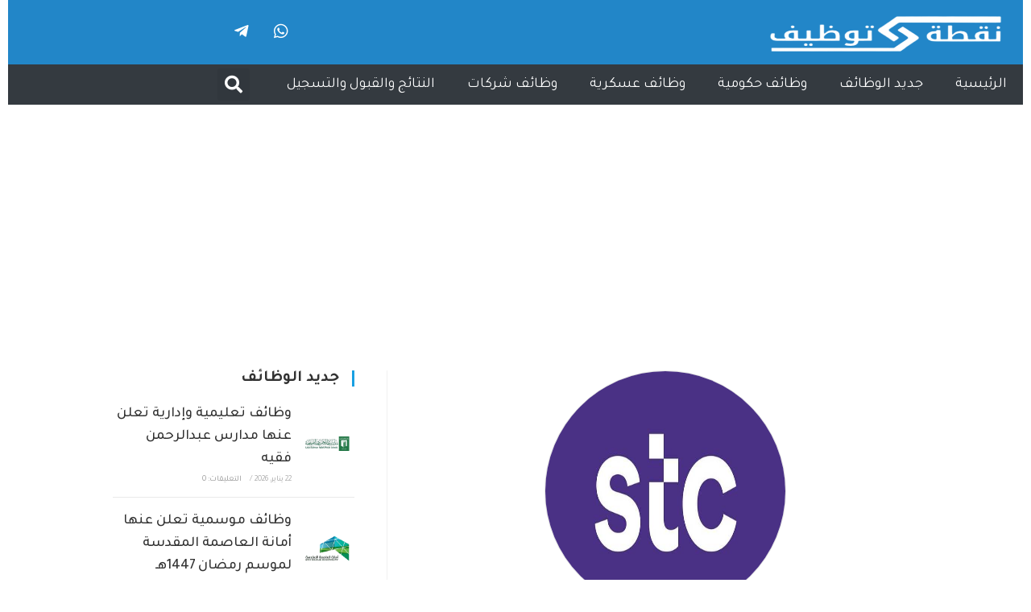

--- FILE ---
content_type: text/html; charset=UTF-8
request_url: https://job-ksa.net/72/
body_size: 32316
content:
<!DOCTYPE html>
<html class="html" dir="rtl" lang="ar">
<head>
	<meta charset="UTF-8">
	<link rel="profile" href="https://gmpg.org/xfn/11">

	<meta name='robots' content='index, follow, max-image-preview:large, max-snippet:-1, max-video-preview:-1' />
	<style>img:is([sizes="auto" i], [sizes^="auto," i]) { contain-intrinsic-size: 3000px 1500px }</style>
	<link rel="pingback" href="https://job-ksa.net/xmlrpc.php">
<meta name="viewport" content="width=device-width, initial-scale=1">
	<!-- This site is optimized with the Yoast SEO plugin v26.6 - https://yoast.com/wordpress/plugins/seo/ -->
	<title>نقطة توظيف</title>
	<link rel="canonical" href="https://job-ksa.net/72/" />
	<meta property="og:locale" content="ar_AR" />
	<meta property="og:type" content="article" />
	<meta property="og:title" content="نقطة توظيف" />
	<meta property="og:description" content="تعلــن إدارة شركة الإتصالات السعودية (STC) عن طرح وظائف عدد (74) وظيفة شاغرة لخريجي البكالوريوس في التخصصات الإدارية، الهندسية، التقنية (لا يشترط الخبرة) ، للعمل بمقر الشركة بمدينة الرياض، وذلك وفقاً للتفاصيل التالية: المسمى الوظيفي محلل الأعمال (3 وظائف) (Business Analyst) – درجة البكالوريوس في تخصصات تقنية المعلومات ، نظم المعلومات الإدارية ، هندسة الاتصالات. – حديث التخرج، لا يشترط الخبرة [&hellip;]" />
	<meta property="og:url" content="https://job-ksa.net/72/" />
	<meta property="og:site_name" content="نقطة توظيف" />
	<meta property="article:published_time" content="2020-10-23T12:04:16+00:00" />
	<meta property="og:image" content="https://i0.wp.com/job-ksa.net/wp-content/uploads/2020/10/640.jpg?fit=640%2C400&ssl=1" />
	<meta property="og:image:width" content="640" />
	<meta property="og:image:height" content="400" />
	<meta property="og:image:type" content="image/jpeg" />
	<meta name="author" content="adminJ" />
	<meta name="twitter:card" content="summary_large_image" />
	<meta name="twitter:creator" content="@joob_99" />
	<meta name="twitter:site" content="@joob_99" />
	<meta name="twitter:label1" content="كُتب بواسطة" />
	<meta name="twitter:data1" content="adminJ" />
	<script type="application/ld+json" class="yoast-schema-graph">{"@context":"https://schema.org","@graph":[{"@type":"Article","@id":"https://job-ksa.net/72/#article","isPartOf":{"@id":"https://job-ksa.net/72/"},"author":{"name":"adminJ","@id":"https://job-ksa.net/#/schema/person/51dc0030ac55f15634a4d1a24f381a40"},"headline":"شركة الإتصالات السعودية (STC) توفر (74) وظيفة شاغرة لخريجي البكالوريوس","datePublished":"2020-10-23T12:04:16+00:00","mainEntityOfPage":{"@id":"https://job-ksa.net/72/"},"wordCount":59,"commentCount":0,"publisher":{"@id":"https://job-ksa.net/#organization"},"image":{"@id":"https://job-ksa.net/72/#primaryimage"},"thumbnailUrl":"https://job-ksa.net/wp-content/uploads/2020/10/640.jpg","articleSection":["وظائف شركات"],"inLanguage":"ar","potentialAction":[{"@type":"CommentAction","name":"Comment","target":["https://job-ksa.net/72/#respond"]}]},{"@type":"WebPage","@id":"https://job-ksa.net/72/","url":"https://job-ksa.net/72/","name":"نقطة توظيف","isPartOf":{"@id":"https://job-ksa.net/#website"},"primaryImageOfPage":{"@id":"https://job-ksa.net/72/#primaryimage"},"image":{"@id":"https://job-ksa.net/72/#primaryimage"},"thumbnailUrl":"https://job-ksa.net/wp-content/uploads/2020/10/640.jpg","datePublished":"2020-10-23T12:04:16+00:00","inLanguage":"ar","potentialAction":[{"@type":"ReadAction","target":["https://job-ksa.net/72/"]}]},{"@type":"ImageObject","inLanguage":"ar","@id":"https://job-ksa.net/72/#primaryimage","url":"https://job-ksa.net/wp-content/uploads/2020/10/640.jpg","contentUrl":"https://job-ksa.net/wp-content/uploads/2020/10/640.jpg","width":640,"height":400},{"@type":"WebSite","@id":"https://job-ksa.net/#website","url":"https://job-ksa.net/","name":"نقطة توظيف","description":"مدونة سعودية متخصصة في نشر أخبار الوظائف اليومية للقطاعين الحكومي والخاص، بالإضافة إلى برامج التدريب والتوظيف والقبول الجامعي. نحرص على توفير معلومات موثوقة ومحدثة بشكل مستمر لتسهيل وصول الباحثين عن عمل إلى الفرص المناسبة في مختلف المجالات والمؤهلات","publisher":{"@id":"https://job-ksa.net/#organization"},"potentialAction":[{"@type":"SearchAction","target":{"@type":"EntryPoint","urlTemplate":"https://job-ksa.net/?s={search_term_string}"},"query-input":{"@type":"PropertyValueSpecification","valueRequired":true,"valueName":"search_term_string"}}],"inLanguage":"ar"},{"@type":"Organization","@id":"https://job-ksa.net/#organization","name":"نقطة توظيف","url":"https://job-ksa.net/","logo":{"@type":"ImageObject","inLanguage":"ar","@id":"https://job-ksa.net/#/schema/logo/image/","url":"https://job-ksa.net/wp-content/uploads/2023/12/6A154269-DC45-410A-9C6B-E01E5B19D4EB.png","contentUrl":"https://job-ksa.net/wp-content/uploads/2023/12/6A154269-DC45-410A-9C6B-E01E5B19D4EB.png","width":484,"height":132,"caption":"نقطة توظيف"},"image":{"@id":"https://job-ksa.net/#/schema/logo/image/"},"sameAs":["https://x.com/joob_99"]},{"@type":"Person","@id":"https://job-ksa.net/#/schema/person/51dc0030ac55f15634a4d1a24f381a40","name":"adminJ","image":{"@type":"ImageObject","inLanguage":"ar","@id":"https://job-ksa.net/#/schema/person/image/","url":"https://secure.gravatar.com/avatar/8a205b25d11134219c44c673d9d9dad91e82bb4ca613fec128f5f51509b1d99f?s=96&d=mm&r=g","contentUrl":"https://secure.gravatar.com/avatar/8a205b25d11134219c44c673d9d9dad91e82bb4ca613fec128f5f51509b1d99f?s=96&d=mm&r=g","caption":"adminJ"},"sameAs":["https://job-ksa.net/"]}]}</script>
	<!-- / Yoast SEO plugin. -->


<link rel='dns-prefetch' href='//fonts.googleapis.com' />
<link rel="alternate" type="application/rss+xml" title="نقطة توظيف &laquo; الخلاصة" href="https://job-ksa.net/feed/" />
<link rel="alternate" type="application/rss+xml" title="نقطة توظيف &laquo; خلاصة التعليقات" href="https://job-ksa.net/comments/feed/" />
<link rel="alternate" type="application/rss+xml" title="نقطة توظيف &laquo; شركة الإتصالات السعودية (STC) توفر (74) وظيفة شاغرة لخريجي البكالوريوس خلاصة التعليقات" href="https://job-ksa.net/72/feed/" />
<script>
window._wpemojiSettings = {"baseUrl":"https:\/\/s.w.org\/images\/core\/emoji\/16.0.1\/72x72\/","ext":".png","svgUrl":"https:\/\/s.w.org\/images\/core\/emoji\/16.0.1\/svg\/","svgExt":".svg","source":{"concatemoji":"https:\/\/job-ksa.net\/wp-includes\/js\/wp-emoji-release.min.js?ver=fb2cedd8b28244f4c227a41a8df3905d"}};
/*! This file is auto-generated */
!function(s,n){var o,i,e;function c(e){try{var t={supportTests:e,timestamp:(new Date).valueOf()};sessionStorage.setItem(o,JSON.stringify(t))}catch(e){}}function p(e,t,n){e.clearRect(0,0,e.canvas.width,e.canvas.height),e.fillText(t,0,0);var t=new Uint32Array(e.getImageData(0,0,e.canvas.width,e.canvas.height).data),a=(e.clearRect(0,0,e.canvas.width,e.canvas.height),e.fillText(n,0,0),new Uint32Array(e.getImageData(0,0,e.canvas.width,e.canvas.height).data));return t.every(function(e,t){return e===a[t]})}function u(e,t){e.clearRect(0,0,e.canvas.width,e.canvas.height),e.fillText(t,0,0);for(var n=e.getImageData(16,16,1,1),a=0;a<n.data.length;a++)if(0!==n.data[a])return!1;return!0}function f(e,t,n,a){switch(t){case"flag":return n(e,"\ud83c\udff3\ufe0f\u200d\u26a7\ufe0f","\ud83c\udff3\ufe0f\u200b\u26a7\ufe0f")?!1:!n(e,"\ud83c\udde8\ud83c\uddf6","\ud83c\udde8\u200b\ud83c\uddf6")&&!n(e,"\ud83c\udff4\udb40\udc67\udb40\udc62\udb40\udc65\udb40\udc6e\udb40\udc67\udb40\udc7f","\ud83c\udff4\u200b\udb40\udc67\u200b\udb40\udc62\u200b\udb40\udc65\u200b\udb40\udc6e\u200b\udb40\udc67\u200b\udb40\udc7f");case"emoji":return!a(e,"\ud83e\udedf")}return!1}function g(e,t,n,a){var r="undefined"!=typeof WorkerGlobalScope&&self instanceof WorkerGlobalScope?new OffscreenCanvas(300,150):s.createElement("canvas"),o=r.getContext("2d",{willReadFrequently:!0}),i=(o.textBaseline="top",o.font="600 32px Arial",{});return e.forEach(function(e){i[e]=t(o,e,n,a)}),i}function t(e){var t=s.createElement("script");t.src=e,t.defer=!0,s.head.appendChild(t)}"undefined"!=typeof Promise&&(o="wpEmojiSettingsSupports",i=["flag","emoji"],n.supports={everything:!0,everythingExceptFlag:!0},e=new Promise(function(e){s.addEventListener("DOMContentLoaded",e,{once:!0})}),new Promise(function(t){var n=function(){try{var e=JSON.parse(sessionStorage.getItem(o));if("object"==typeof e&&"number"==typeof e.timestamp&&(new Date).valueOf()<e.timestamp+604800&&"object"==typeof e.supportTests)return e.supportTests}catch(e){}return null}();if(!n){if("undefined"!=typeof Worker&&"undefined"!=typeof OffscreenCanvas&&"undefined"!=typeof URL&&URL.createObjectURL&&"undefined"!=typeof Blob)try{var e="postMessage("+g.toString()+"("+[JSON.stringify(i),f.toString(),p.toString(),u.toString()].join(",")+"));",a=new Blob([e],{type:"text/javascript"}),r=new Worker(URL.createObjectURL(a),{name:"wpTestEmojiSupports"});return void(r.onmessage=function(e){c(n=e.data),r.terminate(),t(n)})}catch(e){}c(n=g(i,f,p,u))}t(n)}).then(function(e){for(var t in e)n.supports[t]=e[t],n.supports.everything=n.supports.everything&&n.supports[t],"flag"!==t&&(n.supports.everythingExceptFlag=n.supports.everythingExceptFlag&&n.supports[t]);n.supports.everythingExceptFlag=n.supports.everythingExceptFlag&&!n.supports.flag,n.DOMReady=!1,n.readyCallback=function(){n.DOMReady=!0}}).then(function(){return e}).then(function(){var e;n.supports.everything||(n.readyCallback(),(e=n.source||{}).concatemoji?t(e.concatemoji):e.wpemoji&&e.twemoji&&(t(e.twemoji),t(e.wpemoji)))}))}((window,document),window._wpemojiSettings);
</script>
<style id='wp-emoji-styles-inline-css'>

	img.wp-smiley, img.emoji {
		display: inline !important;
		border: none !important;
		box-shadow: none !important;
		height: 1em !important;
		width: 1em !important;
		margin: 0 0.07em !important;
		vertical-align: -0.1em !important;
		background: none !important;
		padding: 0 !important;
	}
</style>
<link rel='stylesheet' id='wp-block-library-rtl-css' href='https://job-ksa.net/wp-includes/css/dist/block-library/style-rtl.min.css?ver=fb2cedd8b28244f4c227a41a8df3905d' media='all' />
<style id='wp-block-library-theme-inline-css'>
.wp-block-audio :where(figcaption){color:#555;font-size:13px;text-align:center}.is-dark-theme .wp-block-audio :where(figcaption){color:#ffffffa6}.wp-block-audio{margin:0 0 1em}.wp-block-code{border:1px solid #ccc;border-radius:4px;font-family:Menlo,Consolas,monaco,monospace;padding:.8em 1em}.wp-block-embed :where(figcaption){color:#555;font-size:13px;text-align:center}.is-dark-theme .wp-block-embed :where(figcaption){color:#ffffffa6}.wp-block-embed{margin:0 0 1em}.blocks-gallery-caption{color:#555;font-size:13px;text-align:center}.is-dark-theme .blocks-gallery-caption{color:#ffffffa6}:root :where(.wp-block-image figcaption){color:#555;font-size:13px;text-align:center}.is-dark-theme :root :where(.wp-block-image figcaption){color:#ffffffa6}.wp-block-image{margin:0 0 1em}.wp-block-pullquote{border-bottom:4px solid;border-top:4px solid;color:currentColor;margin-bottom:1.75em}.wp-block-pullquote cite,.wp-block-pullquote footer,.wp-block-pullquote__citation{color:currentColor;font-size:.8125em;font-style:normal;text-transform:uppercase}.wp-block-quote{border-left:.25em solid;margin:0 0 1.75em;padding-left:1em}.wp-block-quote cite,.wp-block-quote footer{color:currentColor;font-size:.8125em;font-style:normal;position:relative}.wp-block-quote:where(.has-text-align-right){border-left:none;border-right:.25em solid;padding-left:0;padding-right:1em}.wp-block-quote:where(.has-text-align-center){border:none;padding-left:0}.wp-block-quote.is-large,.wp-block-quote.is-style-large,.wp-block-quote:where(.is-style-plain){border:none}.wp-block-search .wp-block-search__label{font-weight:700}.wp-block-search__button{border:1px solid #ccc;padding:.375em .625em}:where(.wp-block-group.has-background){padding:1.25em 2.375em}.wp-block-separator.has-css-opacity{opacity:.4}.wp-block-separator{border:none;border-bottom:2px solid;margin-left:auto;margin-right:auto}.wp-block-separator.has-alpha-channel-opacity{opacity:1}.wp-block-separator:not(.is-style-wide):not(.is-style-dots){width:100px}.wp-block-separator.has-background:not(.is-style-dots){border-bottom:none;height:1px}.wp-block-separator.has-background:not(.is-style-wide):not(.is-style-dots){height:2px}.wp-block-table{margin:0 0 1em}.wp-block-table td,.wp-block-table th{word-break:normal}.wp-block-table :where(figcaption){color:#555;font-size:13px;text-align:center}.is-dark-theme .wp-block-table :where(figcaption){color:#ffffffa6}.wp-block-video :where(figcaption){color:#555;font-size:13px;text-align:center}.is-dark-theme .wp-block-video :where(figcaption){color:#ffffffa6}.wp-block-video{margin:0 0 1em}:root :where(.wp-block-template-part.has-background){margin-bottom:0;margin-top:0;padding:1.25em 2.375em}
</style>
<style id='classic-theme-styles-inline-css'>
/*! This file is auto-generated */
.wp-block-button__link{color:#fff;background-color:#32373c;border-radius:9999px;box-shadow:none;text-decoration:none;padding:calc(.667em + 2px) calc(1.333em + 2px);font-size:1.125em}.wp-block-file__button{background:#32373c;color:#fff;text-decoration:none}
</style>
<style id='global-styles-inline-css'>
:root{--wp--preset--aspect-ratio--square: 1;--wp--preset--aspect-ratio--4-3: 4/3;--wp--preset--aspect-ratio--3-4: 3/4;--wp--preset--aspect-ratio--3-2: 3/2;--wp--preset--aspect-ratio--2-3: 2/3;--wp--preset--aspect-ratio--16-9: 16/9;--wp--preset--aspect-ratio--9-16: 9/16;--wp--preset--color--black: #000000;--wp--preset--color--cyan-bluish-gray: #abb8c3;--wp--preset--color--white: #ffffff;--wp--preset--color--pale-pink: #f78da7;--wp--preset--color--vivid-red: #cf2e2e;--wp--preset--color--luminous-vivid-orange: #ff6900;--wp--preset--color--luminous-vivid-amber: #fcb900;--wp--preset--color--light-green-cyan: #7bdcb5;--wp--preset--color--vivid-green-cyan: #00d084;--wp--preset--color--pale-cyan-blue: #8ed1fc;--wp--preset--color--vivid-cyan-blue: #0693e3;--wp--preset--color--vivid-purple: #9b51e0;--wp--preset--gradient--vivid-cyan-blue-to-vivid-purple: linear-gradient(135deg,rgba(6,147,227,1) 0%,rgb(155,81,224) 100%);--wp--preset--gradient--light-green-cyan-to-vivid-green-cyan: linear-gradient(135deg,rgb(122,220,180) 0%,rgb(0,208,130) 100%);--wp--preset--gradient--luminous-vivid-amber-to-luminous-vivid-orange: linear-gradient(135deg,rgba(252,185,0,1) 0%,rgba(255,105,0,1) 100%);--wp--preset--gradient--luminous-vivid-orange-to-vivid-red: linear-gradient(135deg,rgba(255,105,0,1) 0%,rgb(207,46,46) 100%);--wp--preset--gradient--very-light-gray-to-cyan-bluish-gray: linear-gradient(135deg,rgb(238,238,238) 0%,rgb(169,184,195) 100%);--wp--preset--gradient--cool-to-warm-spectrum: linear-gradient(135deg,rgb(74,234,220) 0%,rgb(151,120,209) 20%,rgb(207,42,186) 40%,rgb(238,44,130) 60%,rgb(251,105,98) 80%,rgb(254,248,76) 100%);--wp--preset--gradient--blush-light-purple: linear-gradient(135deg,rgb(255,206,236) 0%,rgb(152,150,240) 100%);--wp--preset--gradient--blush-bordeaux: linear-gradient(135deg,rgb(254,205,165) 0%,rgb(254,45,45) 50%,rgb(107,0,62) 100%);--wp--preset--gradient--luminous-dusk: linear-gradient(135deg,rgb(255,203,112) 0%,rgb(199,81,192) 50%,rgb(65,88,208) 100%);--wp--preset--gradient--pale-ocean: linear-gradient(135deg,rgb(255,245,203) 0%,rgb(182,227,212) 50%,rgb(51,167,181) 100%);--wp--preset--gradient--electric-grass: linear-gradient(135deg,rgb(202,248,128) 0%,rgb(113,206,126) 100%);--wp--preset--gradient--midnight: linear-gradient(135deg,rgb(2,3,129) 0%,rgb(40,116,252) 100%);--wp--preset--font-size--small: 13px;--wp--preset--font-size--medium: 20px;--wp--preset--font-size--large: 36px;--wp--preset--font-size--x-large: 42px;--wp--preset--spacing--20: 0.44rem;--wp--preset--spacing--30: 0.67rem;--wp--preset--spacing--40: 1rem;--wp--preset--spacing--50: 1.5rem;--wp--preset--spacing--60: 2.25rem;--wp--preset--spacing--70: 3.38rem;--wp--preset--spacing--80: 5.06rem;--wp--preset--shadow--natural: 6px 6px 9px rgba(0, 0, 0, 0.2);--wp--preset--shadow--deep: 12px 12px 50px rgba(0, 0, 0, 0.4);--wp--preset--shadow--sharp: 6px 6px 0px rgba(0, 0, 0, 0.2);--wp--preset--shadow--outlined: 6px 6px 0px -3px rgba(255, 255, 255, 1), 6px 6px rgba(0, 0, 0, 1);--wp--preset--shadow--crisp: 6px 6px 0px rgba(0, 0, 0, 1);}:where(.is-layout-flex){gap: 0.5em;}:where(.is-layout-grid){gap: 0.5em;}body .is-layout-flex{display: flex;}.is-layout-flex{flex-wrap: wrap;align-items: center;}.is-layout-flex > :is(*, div){margin: 0;}body .is-layout-grid{display: grid;}.is-layout-grid > :is(*, div){margin: 0;}:where(.wp-block-columns.is-layout-flex){gap: 2em;}:where(.wp-block-columns.is-layout-grid){gap: 2em;}:where(.wp-block-post-template.is-layout-flex){gap: 1.25em;}:where(.wp-block-post-template.is-layout-grid){gap: 1.25em;}.has-black-color{color: var(--wp--preset--color--black) !important;}.has-cyan-bluish-gray-color{color: var(--wp--preset--color--cyan-bluish-gray) !important;}.has-white-color{color: var(--wp--preset--color--white) !important;}.has-pale-pink-color{color: var(--wp--preset--color--pale-pink) !important;}.has-vivid-red-color{color: var(--wp--preset--color--vivid-red) !important;}.has-luminous-vivid-orange-color{color: var(--wp--preset--color--luminous-vivid-orange) !important;}.has-luminous-vivid-amber-color{color: var(--wp--preset--color--luminous-vivid-amber) !important;}.has-light-green-cyan-color{color: var(--wp--preset--color--light-green-cyan) !important;}.has-vivid-green-cyan-color{color: var(--wp--preset--color--vivid-green-cyan) !important;}.has-pale-cyan-blue-color{color: var(--wp--preset--color--pale-cyan-blue) !important;}.has-vivid-cyan-blue-color{color: var(--wp--preset--color--vivid-cyan-blue) !important;}.has-vivid-purple-color{color: var(--wp--preset--color--vivid-purple) !important;}.has-black-background-color{background-color: var(--wp--preset--color--black) !important;}.has-cyan-bluish-gray-background-color{background-color: var(--wp--preset--color--cyan-bluish-gray) !important;}.has-white-background-color{background-color: var(--wp--preset--color--white) !important;}.has-pale-pink-background-color{background-color: var(--wp--preset--color--pale-pink) !important;}.has-vivid-red-background-color{background-color: var(--wp--preset--color--vivid-red) !important;}.has-luminous-vivid-orange-background-color{background-color: var(--wp--preset--color--luminous-vivid-orange) !important;}.has-luminous-vivid-amber-background-color{background-color: var(--wp--preset--color--luminous-vivid-amber) !important;}.has-light-green-cyan-background-color{background-color: var(--wp--preset--color--light-green-cyan) !important;}.has-vivid-green-cyan-background-color{background-color: var(--wp--preset--color--vivid-green-cyan) !important;}.has-pale-cyan-blue-background-color{background-color: var(--wp--preset--color--pale-cyan-blue) !important;}.has-vivid-cyan-blue-background-color{background-color: var(--wp--preset--color--vivid-cyan-blue) !important;}.has-vivid-purple-background-color{background-color: var(--wp--preset--color--vivid-purple) !important;}.has-black-border-color{border-color: var(--wp--preset--color--black) !important;}.has-cyan-bluish-gray-border-color{border-color: var(--wp--preset--color--cyan-bluish-gray) !important;}.has-white-border-color{border-color: var(--wp--preset--color--white) !important;}.has-pale-pink-border-color{border-color: var(--wp--preset--color--pale-pink) !important;}.has-vivid-red-border-color{border-color: var(--wp--preset--color--vivid-red) !important;}.has-luminous-vivid-orange-border-color{border-color: var(--wp--preset--color--luminous-vivid-orange) !important;}.has-luminous-vivid-amber-border-color{border-color: var(--wp--preset--color--luminous-vivid-amber) !important;}.has-light-green-cyan-border-color{border-color: var(--wp--preset--color--light-green-cyan) !important;}.has-vivid-green-cyan-border-color{border-color: var(--wp--preset--color--vivid-green-cyan) !important;}.has-pale-cyan-blue-border-color{border-color: var(--wp--preset--color--pale-cyan-blue) !important;}.has-vivid-cyan-blue-border-color{border-color: var(--wp--preset--color--vivid-cyan-blue) !important;}.has-vivid-purple-border-color{border-color: var(--wp--preset--color--vivid-purple) !important;}.has-vivid-cyan-blue-to-vivid-purple-gradient-background{background: var(--wp--preset--gradient--vivid-cyan-blue-to-vivid-purple) !important;}.has-light-green-cyan-to-vivid-green-cyan-gradient-background{background: var(--wp--preset--gradient--light-green-cyan-to-vivid-green-cyan) !important;}.has-luminous-vivid-amber-to-luminous-vivid-orange-gradient-background{background: var(--wp--preset--gradient--luminous-vivid-amber-to-luminous-vivid-orange) !important;}.has-luminous-vivid-orange-to-vivid-red-gradient-background{background: var(--wp--preset--gradient--luminous-vivid-orange-to-vivid-red) !important;}.has-very-light-gray-to-cyan-bluish-gray-gradient-background{background: var(--wp--preset--gradient--very-light-gray-to-cyan-bluish-gray) !important;}.has-cool-to-warm-spectrum-gradient-background{background: var(--wp--preset--gradient--cool-to-warm-spectrum) !important;}.has-blush-light-purple-gradient-background{background: var(--wp--preset--gradient--blush-light-purple) !important;}.has-blush-bordeaux-gradient-background{background: var(--wp--preset--gradient--blush-bordeaux) !important;}.has-luminous-dusk-gradient-background{background: var(--wp--preset--gradient--luminous-dusk) !important;}.has-pale-ocean-gradient-background{background: var(--wp--preset--gradient--pale-ocean) !important;}.has-electric-grass-gradient-background{background: var(--wp--preset--gradient--electric-grass) !important;}.has-midnight-gradient-background{background: var(--wp--preset--gradient--midnight) !important;}.has-small-font-size{font-size: var(--wp--preset--font-size--small) !important;}.has-medium-font-size{font-size: var(--wp--preset--font-size--medium) !important;}.has-large-font-size{font-size: var(--wp--preset--font-size--large) !important;}.has-x-large-font-size{font-size: var(--wp--preset--font-size--x-large) !important;}
:where(.wp-block-post-template.is-layout-flex){gap: 1.25em;}:where(.wp-block-post-template.is-layout-grid){gap: 1.25em;}
:where(.wp-block-columns.is-layout-flex){gap: 2em;}:where(.wp-block-columns.is-layout-grid){gap: 2em;}
:root :where(.wp-block-pullquote){font-size: 1.5em;line-height: 1.6;}
</style>
<link rel='stylesheet' id='wpa-css-css' href='https://job-ksa.net/wp-content/plugins/honeypot/includes/css/wpa.css?ver=2.3.04' media='all' />
<link rel='stylesheet' id='cmplz-general-css' href='https://job-ksa.net/wp-content/plugins/complianz-gdpr/assets/css/cookieblocker.min.css?ver=1766178142' media='all' />
<link rel='stylesheet' id='elementor-frontend-css' href='https://job-ksa.net/wp-content/plugins/elementor/assets/css/frontend.min.css?ver=3.34.0' media='all' />
<link rel='stylesheet' id='elementor-post-23994-css' href='https://job-ksa.net/wp-content/uploads/elementor/css/post-23994.css?ver=1767041444' media='all' />
<link rel='stylesheet' id='elementor-post-264-css' href='https://job-ksa.net/wp-content/uploads/elementor/css/post-264.css?ver=1767041444' media='all' />
<link rel='stylesheet' id='font-awesome-css' href='https://job-ksa.net/wp-content/themes/oceanwp/assets/fonts/fontawesome/css/all.min.css?ver=6.7.2' media='all' />
<link rel='stylesheet' id='simple-line-icons-css' href='https://job-ksa.net/wp-content/themes/oceanwp/assets/css/third/simple-line-icons.min.css?ver=2.4.0' media='all' />
<link rel='stylesheet' id='oceanwp-style-css' href='https://job-ksa.net/wp-content/themes/oceanwp/assets/css/style.min.css?ver=4.1.3' media='all' />
<link rel='stylesheet' id='oceanwp-google-font-tajawal-css' href='//fonts.googleapis.com/css?family=Tajawal%3A100%2C200%2C300%2C400%2C500%2C600%2C700%2C800%2C900%2C100i%2C200i%2C300i%2C400i%2C500i%2C600i%2C700i%2C800i%2C900i&#038;subset=latin&#038;display=swap&#038;ver=6.8.3' media='all' />
<link rel='stylesheet' id='widget-alert-css' href='https://job-ksa.net/wp-content/plugins/elementor/assets/css/widget-alert-rtl.min.css?ver=3.34.0' media='all' />
<link rel='stylesheet' id='elementor-icons-css' href='https://job-ksa.net/wp-content/plugins/elementor/assets/lib/eicons/css/elementor-icons.min.css?ver=5.45.0' media='all' />
<link rel='stylesheet' id='elementor-post-261-css' href='https://job-ksa.net/wp-content/uploads/elementor/css/post-261.css?ver=1767041444' media='all' />
<link rel='stylesheet' id='elementor-post-32047-css' href='https://job-ksa.net/wp-content/uploads/elementor/css/post-32047.css?ver=1767041444' media='all' />
<link rel='stylesheet' id='heateor_sss_frontend_css-css' href='https://job-ksa.net/wp-content/plugins/sassy-social-share/public/css/sassy-social-share-public.css?ver=3.3.79' media='all' />
<style id='heateor_sss_frontend_css-inline-css'>
.heateor_sss_button_instagram span.heateor_sss_svg,a.heateor_sss_instagram span.heateor_sss_svg{background:radial-gradient(circle at 30% 107%,#fdf497 0,#fdf497 5%,#fd5949 45%,#d6249f 60%,#285aeb 90%)}.heateor_sss_horizontal_sharing .heateor_sss_svg,.heateor_sss_standard_follow_icons_container .heateor_sss_svg{color:#fff;border-width:0px;border-style:solid;border-color:transparent}.heateor_sss_horizontal_sharing .heateorSssTCBackground{color:#666}.heateor_sss_horizontal_sharing span.heateor_sss_svg:hover,.heateor_sss_standard_follow_icons_container span.heateor_sss_svg:hover{border-color:transparent;}.heateor_sss_vertical_sharing span.heateor_sss_svg,.heateor_sss_floating_follow_icons_container span.heateor_sss_svg{color:#fff;border-width:0px;border-style:solid;border-color:transparent;}.heateor_sss_vertical_sharing .heateorSssTCBackground{color:#666;}.heateor_sss_vertical_sharing span.heateor_sss_svg:hover,.heateor_sss_floating_follow_icons_container span.heateor_sss_svg:hover{border-color:transparent;}@media screen and (max-width:783px) {.heateor_sss_vertical_sharing{display:none!important}}div.heateor_sss_sharing_title{text-align:center}div.heateor_sss_sharing_ul{width:100%;text-align:center;}div.heateor_sss_horizontal_sharing div.heateor_sss_sharing_ul a{float:none!important;display:inline-block;}
</style>
<link rel='stylesheet' id='oe-widgets-style-css' href='https://job-ksa.net/wp-content/plugins/ocean-extra/assets/css/widgets.css?ver=fb2cedd8b28244f4c227a41a8df3905d' media='all' />
<link rel='stylesheet' id='oe-widgets-style-rtl-css' href='https://job-ksa.net/wp-content/plugins/ocean-extra/assets/css/rtl.css?ver=fb2cedd8b28244f4c227a41a8df3905d' media='all' />
<link rel='stylesheet' id='elementor-gf-local-roboto-css' href='https://job-ksa.net/wp-content/uploads/elementor/google-fonts/css/roboto.css?ver=1748633037' media='all' />
<link rel='stylesheet' id='elementor-gf-local-robotoslab-css' href='https://job-ksa.net/wp-content/uploads/elementor/google-fonts/css/robotoslab.css?ver=1748633018' media='all' />
<link rel='stylesheet' id='elementor-icons-shared-0-css' href='https://job-ksa.net/wp-content/plugins/elementor/assets/lib/font-awesome/css/fontawesome.min.css?ver=5.15.3' media='all' />
<link rel='stylesheet' id='elementor-icons-fa-brands-css' href='https://job-ksa.net/wp-content/plugins/elementor/assets/lib/font-awesome/css/brands.min.css?ver=5.15.3' media='all' />
<link rel='stylesheet' id='elementor-icons-fa-solid-css' href='https://job-ksa.net/wp-content/plugins/elementor/assets/lib/font-awesome/css/solid.min.css?ver=5.15.3' media='all' />
<script src="https://job-ksa.net/wp-includes/js/jquery/jquery.min.js?ver=3.7.1" id="jquery-core-js"></script>
<script src="https://job-ksa.net/wp-includes/js/jquery/jquery-migrate.min.js?ver=3.4.1" id="jquery-migrate-js"></script>
<link rel="https://api.w.org/" href="https://job-ksa.net/wp-json/" /><link rel="alternate" title="JSON" type="application/json" href="https://job-ksa.net/wp-json/wp/v2/posts/72" /><link rel="EditURI" type="application/rsd+xml" title="RSD" href="https://job-ksa.net/xmlrpc.php?rsd" />
<link rel="stylesheet" href="https://job-ksa.net/wp-content/themes/oceanwp/rtl.css" media="screen" /><link rel="alternate" title="oEmbed (JSON)" type="application/json+oembed" href="https://job-ksa.net/wp-json/oembed/1.0/embed?url=https%3A%2F%2Fjob-ksa.net%2F72%2F" />
<link rel="alternate" title="oEmbed (XML)" type="text/xml+oembed" href="https://job-ksa.net/wp-json/oembed/1.0/embed?url=https%3A%2F%2Fjob-ksa.net%2F72%2F&#038;format=xml" />
<script async src="https://pagead2.googlesyndication.com/pagead/js/adsbygoogle.js?client=ca-pub-3066857949742072"
     crossorigin="anonymous"></script><meta name="generator" content="Elementor 3.34.0; features: additional_custom_breakpoints; settings: css_print_method-external, google_font-enabled, font_display-auto">
			<style>
				.e-con.e-parent:nth-of-type(n+4):not(.e-lazyloaded):not(.e-no-lazyload),
				.e-con.e-parent:nth-of-type(n+4):not(.e-lazyloaded):not(.e-no-lazyload) * {
					background-image: none !important;
				}
				@media screen and (max-height: 1024px) {
					.e-con.e-parent:nth-of-type(n+3):not(.e-lazyloaded):not(.e-no-lazyload),
					.e-con.e-parent:nth-of-type(n+3):not(.e-lazyloaded):not(.e-no-lazyload) * {
						background-image: none !important;
					}
				}
				@media screen and (max-height: 640px) {
					.e-con.e-parent:nth-of-type(n+2):not(.e-lazyloaded):not(.e-no-lazyload),
					.e-con.e-parent:nth-of-type(n+2):not(.e-lazyloaded):not(.e-no-lazyload) * {
						background-image: none !important;
					}
				}
			</style>
			<link rel="icon" href="https://job-ksa.net/wp-content/uploads/2020/11/favicon.png" sizes="32x32" />
<link rel="icon" href="https://job-ksa.net/wp-content/uploads/2020/11/favicon.png" sizes="192x192" />
<link rel="apple-touch-icon" href="https://job-ksa.net/wp-content/uploads/2020/11/favicon.png" />
<meta name="msapplication-TileImage" content="https://job-ksa.net/wp-content/uploads/2020/11/favicon.png" />
		<style id="wp-custom-css">
			body{overflow:hidden}html,body,div,span,applet,object,iframe,h1,h2,h3,h4,h5,h6,p,blockquote,pre,a,abbr,acronym,address,big,cite,code,del,dfn,em,img,ins,kbd,q,s,samp,small,strike,strong,sub,sup,tt,var,b,u,i,center,dl,dt,dd,ol,ul,li,fieldset,form,label,legend,table,caption,tbody,tfoot,thead,tr,th,td,article,aside,canvas,details,embed,figure,figcaption,footer,header,hgroup,menu,nav,output,ruby,section,summary,time,mark,audio,video{/*font-family:Tajawal,sans-serif;*/letter-spacing:0 !important}#top-bar-nav>ul>li{margin-right:0;margin-left:15px}.archive .thumbnail-caption,.category-videos .blog-entry.grid-entry .blog-entry-summary{display:none}.category-videos .blog-entry.grid-entry .blog-entry-header{margin-bottom:0}.oceanwp-recent-posts .recent-posts-title{letter-spacing:0}.oceanwp-social-icons.style-colored li.oceanwp-snapchat a{background-color:#e4e000}#blog-entries{padding-bottom:0;display:grid;grid-template-columns:1fr 1fr;grid-gap:10px}.blog-entry.thumbnail-entry .blog-entry-inner{-webkit-flex-direction:row;flex-direction:row}.blog-entry.thumbnail-entry{background-color:#f5f5f5;padding:15px;margin-bottom:0;border-radius:3px}.blog-entry.thumbnail-entry .thumbnail{width:20%;border-radius:50%}.blog-entry.thumbnail-entry .thumbnail img{border-radius:50%;border:1px solid #e3e3e3}.blog-entry.thumbnail-entry .blog-entry-content{width:80%}.blog-entry.thumbnail-entry .blog-entry-summary{display:none}.single-post .page-header{display:none}.single-post .thumbnail{text-align:center}.single-post .thumbnail img{width:300px;height:300px;border-radius:50%;border:1px solid #e3e3e3}.entry-content a{color:blue}/* Sassy Social Share spacing */div.heateor_sss_follow_ul a,div.heateor_sss_horizontal_sharing div.heateor_sss_sharing_ul a{margin:10px}/* Media Queries */@media screen and (max-width:63.9375em){#blog-entries{grid-template-columns:1fr}.blog-entry.thumbnail-entry .thumbnail{width:30%}.blog-entry.thumbnail-entry .blog-entry-content{width:70%}.blog-entry.thumbnail-entry .blog-entry-content{margin:0;padding:0 1em 0 0 !important}.single-post .thumbnail img{width:150px;height:150px;border-radius:50%}#footer-bottom #footer-bottom-menu,#footer-bottom #footer-bottom-menu ul,#footer-bottom #copyright{text-align:center}#footer-bottom #footer-bottom-menu,#footer-bottom #footer-bottom-menu li{float:none}}		</style>
		<!-- OceanWP CSS -->
<style type="text/css">
.background-image-page-header-overlay{opacity:0.6}/* Colors */a:hover,a.light:hover,.theme-heading .text::before,.theme-heading .text::after,#top-bar-content >a:hover,#top-bar-social li.oceanwp-email a:hover,#site-navigation-wrap .dropdown-menu >li >a:hover,#site-header.medium-header #medium-searchform button:hover,.oceanwp-mobile-menu-icon a:hover,.blog-entry.post .blog-entry-header .entry-title a:hover,.blog-entry.post .blog-entry-readmore a:hover,.blog-entry.thumbnail-entry .blog-entry-category a,ul.meta li a:hover,.dropcap,.single nav.post-navigation .nav-links .title,body .related-post-title a:hover,body #wp-calendar caption,body .contact-info-widget.default i,body .contact-info-widget.big-icons i,body .custom-links-widget .oceanwp-custom-links li a:hover,body .custom-links-widget .oceanwp-custom-links li a:hover:before,body .posts-thumbnails-widget li a:hover,body .social-widget li.oceanwp-email a:hover,.comment-author .comment-meta .comment-reply-link,#respond #cancel-comment-reply-link:hover,#footer-widgets .footer-box a:hover,#footer-bottom a:hover,#footer-bottom #footer-bottom-menu a:hover,.sidr a:hover,.sidr-class-dropdown-toggle:hover,.sidr-class-menu-item-has-children.active >a,.sidr-class-menu-item-has-children.active >a >.sidr-class-dropdown-toggle,input[type=checkbox]:checked:before{color:#19a0e2}.single nav.post-navigation .nav-links .title .owp-icon use,.blog-entry.post .blog-entry-readmore a:hover .owp-icon use,body .contact-info-widget.default .owp-icon use,body .contact-info-widget.big-icons .owp-icon use{stroke:#19a0e2}input[type="button"],input[type="reset"],input[type="submit"],button[type="submit"],.button,#site-navigation-wrap .dropdown-menu >li.btn >a >span,.thumbnail:hover i,.thumbnail:hover .link-post-svg-icon,.post-quote-content,.omw-modal .omw-close-modal,body .contact-info-widget.big-icons li:hover i,body .contact-info-widget.big-icons li:hover .owp-icon,body div.wpforms-container-full .wpforms-form input[type=submit],body div.wpforms-container-full .wpforms-form button[type=submit],body div.wpforms-container-full .wpforms-form .wpforms-page-button,.woocommerce-cart .wp-element-button,.woocommerce-checkout .wp-element-button,.wp-block-button__link{background-color:#19a0e2}.widget-title{border-color:#19a0e2}blockquote{border-color:#19a0e2}.wp-block-quote{border-color:#19a0e2}#searchform-dropdown{border-color:#19a0e2}.dropdown-menu .sub-menu{border-color:#19a0e2}.blog-entry.large-entry .blog-entry-readmore a:hover{border-color:#19a0e2}.oceanwp-newsletter-form-wrap input[type="email"]:focus{border-color:#19a0e2}.social-widget li.oceanwp-email a:hover{border-color:#19a0e2}#respond #cancel-comment-reply-link:hover{border-color:#19a0e2}body .contact-info-widget.big-icons li:hover i{border-color:#19a0e2}body .contact-info-widget.big-icons li:hover .owp-icon{border-color:#19a0e2}#footer-widgets .oceanwp-newsletter-form-wrap input[type="email"]:focus{border-color:#19a0e2}input[type="button"]:hover,input[type="reset"]:hover,input[type="submit"]:hover,button[type="submit"]:hover,input[type="button"]:focus,input[type="reset"]:focus,input[type="submit"]:focus,button[type="submit"]:focus,.button:hover,.button:focus,#site-navigation-wrap .dropdown-menu >li.btn >a:hover >span,.post-quote-author,.omw-modal .omw-close-modal:hover,body div.wpforms-container-full .wpforms-form input[type=submit]:hover,body div.wpforms-container-full .wpforms-form button[type=submit]:hover,body div.wpforms-container-full .wpforms-form .wpforms-page-button:hover,.woocommerce-cart .wp-element-button:hover,.woocommerce-checkout .wp-element-button:hover,.wp-block-button__link:hover{background-color:#118cd7}a:hover{color:#1e73be}a:hover .owp-icon use{stroke:#1e73be}body .theme-button,body input[type="submit"],body button[type="submit"],body button,body .button,body div.wpforms-container-full .wpforms-form input[type=submit],body div.wpforms-container-full .wpforms-form button[type=submit],body div.wpforms-container-full .wpforms-form .wpforms-page-button,.woocommerce-cart .wp-element-button,.woocommerce-checkout .wp-element-button,.wp-block-button__link{border-color:#ffffff}body .theme-button:hover,body input[type="submit"]:hover,body button[type="submit"]:hover,body button:hover,body .button:hover,body div.wpforms-container-full .wpforms-form input[type=submit]:hover,body div.wpforms-container-full .wpforms-form input[type=submit]:active,body div.wpforms-container-full .wpforms-form button[type=submit]:hover,body div.wpforms-container-full .wpforms-form button[type=submit]:active,body div.wpforms-container-full .wpforms-form .wpforms-page-button:hover,body div.wpforms-container-full .wpforms-form .wpforms-page-button:active,.woocommerce-cart .wp-element-button:hover,.woocommerce-checkout .wp-element-button:hover,.wp-block-button__link:hover{border-color:#ffffff}.site-breadcrumbs a:hover,.background-image-page-header .site-breadcrumbs a:hover{color:#1e73be}.site-breadcrumbs a:hover .owp-icon use,.background-image-page-header .site-breadcrumbs a:hover .owp-icon use{stroke:#1e73be}body{color:#333333}/* OceanWP Style Settings CSS */.container{width:1000px}@media only screen and (min-width:960px){.content-area,.content-left-sidebar .content-area{width:66%}}@media only screen and (min-width:960px){.widget-area,.content-left-sidebar .widget-area{width:33%}}.theme-button,input[type="submit"],button[type="submit"],button,.button,body div.wpforms-container-full .wpforms-form input[type=submit],body div.wpforms-container-full .wpforms-form button[type=submit],body div.wpforms-container-full .wpforms-form .wpforms-page-button{border-style:solid}.theme-button,input[type="submit"],button[type="submit"],button,.button,body div.wpforms-container-full .wpforms-form input[type=submit],body div.wpforms-container-full .wpforms-form button[type=submit],body div.wpforms-container-full .wpforms-form .wpforms-page-button{border-width:1px}form input[type="text"],form input[type="password"],form input[type="email"],form input[type="url"],form input[type="date"],form input[type="month"],form input[type="time"],form input[type="datetime"],form input[type="datetime-local"],form input[type="week"],form input[type="number"],form input[type="search"],form input[type="tel"],form input[type="color"],form select,form textarea,.woocommerce .woocommerce-checkout .select2-container--default .select2-selection--single{border-style:solid}body div.wpforms-container-full .wpforms-form input[type=date],body div.wpforms-container-full .wpforms-form input[type=datetime],body div.wpforms-container-full .wpforms-form input[type=datetime-local],body div.wpforms-container-full .wpforms-form input[type=email],body div.wpforms-container-full .wpforms-form input[type=month],body div.wpforms-container-full .wpforms-form input[type=number],body div.wpforms-container-full .wpforms-form input[type=password],body div.wpforms-container-full .wpforms-form input[type=range],body div.wpforms-container-full .wpforms-form input[type=search],body div.wpforms-container-full .wpforms-form input[type=tel],body div.wpforms-container-full .wpforms-form input[type=text],body div.wpforms-container-full .wpforms-form input[type=time],body div.wpforms-container-full .wpforms-form input[type=url],body div.wpforms-container-full .wpforms-form input[type=week],body div.wpforms-container-full .wpforms-form select,body div.wpforms-container-full .wpforms-form textarea{border-style:solid}form input[type="text"],form input[type="password"],form input[type="email"],form input[type="url"],form input[type="date"],form input[type="month"],form input[type="time"],form input[type="datetime"],form input[type="datetime-local"],form input[type="week"],form input[type="number"],form input[type="search"],form input[type="tel"],form input[type="color"],form select,form textarea{border-radius:3px}body div.wpforms-container-full .wpforms-form input[type=date],body div.wpforms-container-full .wpforms-form input[type=datetime],body div.wpforms-container-full .wpforms-form input[type=datetime-local],body div.wpforms-container-full .wpforms-form input[type=email],body div.wpforms-container-full .wpforms-form input[type=month],body div.wpforms-container-full .wpforms-form input[type=number],body div.wpforms-container-full .wpforms-form input[type=password],body div.wpforms-container-full .wpforms-form input[type=range],body div.wpforms-container-full .wpforms-form input[type=search],body div.wpforms-container-full .wpforms-form input[type=tel],body div.wpforms-container-full .wpforms-form input[type=text],body div.wpforms-container-full .wpforms-form input[type=time],body div.wpforms-container-full .wpforms-form input[type=url],body div.wpforms-container-full .wpforms-form input[type=week],body div.wpforms-container-full .wpforms-form select,body div.wpforms-container-full .wpforms-form textarea{border-radius:3px}#main #content-wrap,.separate-layout #main #content-wrap{padding-top:30px;padding-bottom:0}.page-header,.has-transparent-header .page-header{padding:20px 0 20px 0}/* Header */#site-navigation-wrap .dropdown-menu >li >a,#site-navigation-wrap .dropdown-menu >li >span.opl-logout-link,.oceanwp-mobile-menu-icon a,.mobile-menu-close,.after-header-content-inner >a{line-height:75px}#site-header-inner{padding:0 10px 0 10px}@media (max-width:768px){#site-header-inner{padding:0}}#site-header.has-header-media .overlay-header-media{background-color:rgba(0,0,0,0.5)}#site-logo #site-logo-inner a img,#site-header.center-header #site-navigation-wrap .middle-site-logo a img{max-width:225px}@media (max-width:480px){#site-logo #site-logo-inner a img,#site-header.center-header #site-navigation-wrap .middle-site-logo a img{max-width:85px}}#site-header #site-logo #site-logo-inner a img,#site-header.center-header #site-navigation-wrap .middle-site-logo a img{max-height:80px}@media (max-width:480px){#site-header #site-logo #site-logo-inner a img,#site-header.center-header #site-navigation-wrap .middle-site-logo a img{max-height:40px}}.effect-one #site-navigation-wrap .dropdown-menu >li >a.menu-link >span:after,.effect-three #site-navigation-wrap .dropdown-menu >li >a.menu-link >span:after,.effect-five #site-navigation-wrap .dropdown-menu >li >a.menu-link >span:before,.effect-five #site-navigation-wrap .dropdown-menu >li >a.menu-link >span:after,.effect-nine #site-navigation-wrap .dropdown-menu >li >a.menu-link >span:before,.effect-nine #site-navigation-wrap .dropdown-menu >li >a.menu-link >span:after{background-color:#ffffff}.effect-four #site-navigation-wrap .dropdown-menu >li >a.menu-link >span:before,.effect-four #site-navigation-wrap .dropdown-menu >li >a.menu-link >span:after,.effect-seven #site-navigation-wrap .dropdown-menu >li >a.menu-link:hover >span:after,.effect-seven #site-navigation-wrap .dropdown-menu >li.sfHover >a.menu-link >span:after{color:#ffffff}.effect-seven #site-navigation-wrap .dropdown-menu >li >a.menu-link:hover >span:after,.effect-seven #site-navigation-wrap .dropdown-menu >li.sfHover >a.menu-link >span:after{text-shadow:10px 0 #ffffff,-10px 0 #ffffff}.effect-two #site-navigation-wrap .dropdown-menu >li >a.menu-link >span:after,.effect-eight #site-navigation-wrap .dropdown-menu >li >a.menu-link >span:before,.effect-eight #site-navigation-wrap .dropdown-menu >li >a.menu-link >span:after{background-color:#22b8cf}.effect-six #site-navigation-wrap .dropdown-menu >li >a.menu-link >span:before,.effect-six #site-navigation-wrap .dropdown-menu >li >a.menu-link >span:after{border-color:#22b8cf}.effect-ten #site-navigation-wrap .dropdown-menu >li >a.menu-link:hover >span,.effect-ten #site-navigation-wrap .dropdown-menu >li.sfHover >a.menu-link >span{-webkit-box-shadow:0 0 10px 4px #22b8cf;-moz-box-shadow:0 0 10px 4px #22b8cf;box-shadow:0 0 10px 4px #22b8cf}#site-navigation-wrap .dropdown-menu >li >a,.oceanwp-mobile-menu-icon a,#searchform-header-replace-close{color:#ffffff}#site-navigation-wrap .dropdown-menu >li >a .owp-icon use,.oceanwp-mobile-menu-icon a .owp-icon use,#searchform-header-replace-close .owp-icon use{stroke:#ffffff}#site-navigation-wrap .dropdown-menu >li >a:hover,.oceanwp-mobile-menu-icon a:hover,#searchform-header-replace-close:hover{color:rgba(255,255,255,0.5)}#site-navigation-wrap .dropdown-menu >li >a:hover .owp-icon use,.oceanwp-mobile-menu-icon a:hover .owp-icon use,#searchform-header-replace-close:hover .owp-icon use{stroke:rgba(255,255,255,0.5)}#site-navigation-wrap .dropdown-menu >.current-menu-item >a,#site-navigation-wrap .dropdown-menu >.current-menu-ancestor >a,#site-navigation-wrap .dropdown-menu >.current-menu-item >a:hover,#site-navigation-wrap .dropdown-menu >.current-menu-ancestor >a:hover{color:#ffffff}.dropdown-menu .sub-menu,#searchform-dropdown,.current-shop-items-dropdown{border-color:#22b8cf}/* Topbar */#top-bar-social li a{font-size:16px}#top-bar-social li a{color:#ffffff}#top-bar-social li a .owp-icon use{stroke:#ffffff}#top-bar-wrap,.oceanwp-top-bar-sticky{background-color:#118cd7}#top-bar-wrap,#top-bar-content strong{color:#ffffff}#top-bar-content a,#top-bar-social-alt a{color:#ffffff}#top-bar-content a:hover,#top-bar-social-alt a:hover{color:rgba(255,255,255,0.62)}/* Blog CSS */.blog-entry.thumbnail-entry .blog-entry-category a{color:#000000}.blog-entry.thumbnail-entry .blog-entry-category a:hover{color:#8224e3}.blog-entry.thumbnail-entry .blog-entry-comments a:hover{color:#0088ff}.ocean-single-post-header ul.meta-item li a:hover{color:#333333}/* Footer Widgets */#footer-widgets{padding:0 0 30px 0}#footer-widgets{background-color:#ffffff}.page-header{background-image:url( https://job-ksa.net/wp-content/uploads/2020/10/640.jpg ) !important;background-position:center center;height:300px}/* Typography */body{font-family:Tajawal;font-size:18px;line-height:1.8;font-weight:400}h1,h2,h3,h4,h5,h6,.theme-heading,.widget-title,.oceanwp-widget-recent-posts-title,.comment-reply-title,.entry-title,.sidebar-box .widget-title{line-height:1.4}h1{font-size:23px;line-height:1.4}h2{font-size:1.5em;line-height:1.4}h3{font-size:1.2em;line-height:1.4}h4{font-size:1.1em;line-height:1.4}h5{font-size:14px;line-height:1.4}h6{font-size:15px;line-height:1.4}.page-header .page-header-title,.page-header.background-image-page-header .page-header-title{font-size:32px;line-height:1.4}.page-header .page-subheading{font-size:18px;line-height:1.8}.site-breadcrumbs,.site-breadcrumbs a{font-size:14px;line-height:1.4}#top-bar-content,#top-bar-social-alt{font-size:14px;line-height:1.8}#site-logo a.site-logo-text{font-size:24px;line-height:1.8}#site-navigation-wrap .dropdown-menu >li >a,#site-header.full_screen-header .fs-dropdown-menu >li >a,#site-header.top-header #site-navigation-wrap .dropdown-menu >li >a,#site-header.center-header #site-navigation-wrap .dropdown-menu >li >a,#site-header.medium-header #site-navigation-wrap .dropdown-menu >li >a,.oceanwp-mobile-menu-icon a{font-size:18px}.dropdown-menu ul li a.menu-link,#site-header.full_screen-header .fs-dropdown-menu ul.sub-menu li a{font-size:18px;line-height:1.2;letter-spacing:.6px}.sidr-class-dropdown-menu li a,a.sidr-class-toggle-sidr-close,#mobile-dropdown ul li a,body #mobile-fullscreen ul li a{font-size:18px;line-height:1.8}.blog-entry.post .blog-entry-header .entry-title a{font-size:16px;line-height:1.5;font-weight:500}.ocean-single-post-header .single-post-title{font-size:34px;line-height:1.4;letter-spacing:.6px}.ocean-single-post-header ul.meta-item li,.ocean-single-post-header ul.meta-item li a{font-size:13px;line-height:1.4;letter-spacing:.6px}.ocean-single-post-header .post-author-name,.ocean-single-post-header .post-author-name a{font-size:14px;line-height:1.4;letter-spacing:.6px}.ocean-single-post-header .post-author-description{font-size:12px;line-height:1.4;letter-spacing:.6px}.single-post .entry-title{line-height:1.4;letter-spacing:.6px}.single-post ul.meta li,.single-post ul.meta li a{font-size:14px;line-height:1.4;letter-spacing:.6px}.sidebar-box .widget-title,.sidebar-box.widget_block .wp-block-heading{font-size:20px;line-height:1;letter-spacing:1px;font-weight:600}.sidebar-box,.footer-box{font-size:18px}#footer-widgets .footer-box .widget-title{font-size:13px;line-height:1;letter-spacing:1px}#footer-bottom #copyright{font-size:14px;line-height:1}#footer-bottom #footer-bottom-menu{font-size:12px;line-height:1}.woocommerce-store-notice.demo_store{line-height:2;letter-spacing:1.5px}.demo_store .woocommerce-store-notice__dismiss-link{line-height:2;letter-spacing:1.5px}.woocommerce ul.products li.product li.title h2,.woocommerce ul.products li.product li.title a{font-size:14px;line-height:1.5}.woocommerce ul.products li.product li.category,.woocommerce ul.products li.product li.category a{font-size:12px;line-height:1}.woocommerce ul.products li.product .price{font-size:18px;line-height:1}.woocommerce ul.products li.product .button,.woocommerce ul.products li.product .product-inner .added_to_cart{font-size:14px;line-height:2;letter-spacing:1px}.woocommerce ul.products li.owp-woo-cond-notice span,.woocommerce ul.products li.owp-woo-cond-notice a{font-size:16px;line-height:1;letter-spacing:1px;font-weight:600;text-transform:capitalize}.woocommerce div.product .product_title{font-size:24px;line-height:1.4;letter-spacing:.6px}.woocommerce div.product p.price{font-size:36px;line-height:1}.woocommerce .owp-btn-normal .summary form button.button,.woocommerce .owp-btn-big .summary form button.button,.woocommerce .owp-btn-very-big .summary form button.button{font-size:12px;line-height:1.5;letter-spacing:1px;text-transform:uppercase}.woocommerce div.owp-woo-single-cond-notice span,.woocommerce div.owp-woo-single-cond-notice a{font-size:18px;line-height:2;letter-spacing:1.5px;font-weight:600;text-transform:capitalize}.ocean-preloader--active .preloader-after-content{font-size:20px;line-height:1.8;letter-spacing:.6px}
</style></head>

<body data-rsssl=1 class="rtl wp-singular post-template-default single single-post postid-72 single-format-standard wp-custom-logo wp-embed-responsive wp-theme-oceanwp oceanwp-theme fullscreen-mobile no-header-border default-breakpoint has-sidebar content-right-sidebar post-in-category-%d9%88%d8%b8%d8%a7%d8%a6%d9%81-%d8%b4%d8%b1%d9%83%d8%a7%d8%aa page-with-background-title has-breadcrumbs elementor-default elementor-kit-261" itemscope="itemscope" itemtype="https://schema.org/Article">

	
	
	<div id="outer-wrap" class="site clr">

		<a class="skip-link screen-reader-text" href="#main">الانتقال إلى المحتوى</a>

		
		<div id="wrap" class="clr">

			
			
<header id="site-header" class="custom-header search-overlay has-social effect-seven clr" data-height="75" itemscope="itemscope" itemtype="https://schema.org/WPHeader" role="banner">

	
		

<div id="site-header-inner" class="clr">

			<div data-elementor-type="wp-post" data-elementor-id="23994" class="elementor elementor-23994" data-elementor-post-type="oceanwp_library">
						<section class="elementor-section elementor-top-section elementor-element elementor-element-38b83f9 elementor-section-content-middle elementor-hidden-tablet elementor-hidden-mobile elementor-section-boxed elementor-section-height-default elementor-section-height-default" data-id="38b83f9" data-element_type="section" data-settings="{&quot;background_background&quot;:&quot;classic&quot;}">
						<div class="elementor-container elementor-column-gap-default">
					<div class="elementor-column elementor-col-50 elementor-top-column elementor-element elementor-element-e86417b" data-id="e86417b" data-element_type="column">
			<div class="elementor-widget-wrap elementor-element-populated">
						<div class="elementor-element elementor-element-67760d1 elementor-widget elementor-widget-theme-site-logo elementor-widget-image" data-id="67760d1" data-element_type="widget" data-widget_type="theme-site-logo.default">
				<div class="elementor-widget-container">
											<a href="https://job-ksa.net">
			<img width="310" height="85" src="https://job-ksa.net/wp-content/uploads/2023/12/6A154269-DC45-410A-9C6B-E01E5B19D4EB-310x85.png" class="attachment-medium size-medium wp-image-24065" alt="" srcset="https://job-ksa.net/wp-content/uploads/2023/12/6A154269-DC45-410A-9C6B-E01E5B19D4EB-310x85.png 310w, https://job-ksa.net/wp-content/uploads/2023/12/6A154269-DC45-410A-9C6B-E01E5B19D4EB-320x87.png 320w, https://job-ksa.net/wp-content/uploads/2023/12/6A154269-DC45-410A-9C6B-E01E5B19D4EB.png 484w" sizes="(max-width: 310px) 100vw, 310px" />				</a>
											</div>
				</div>
					</div>
		</div>
				<div class="elementor-column elementor-col-50 elementor-top-column elementor-element elementor-element-ae2bc18" data-id="ae2bc18" data-element_type="column">
			<div class="elementor-widget-wrap elementor-element-populated">
						<div class="elementor-element elementor-element-9240f69 elementor-shape-circle e-grid-align-left elementor-grid-0 elementor-widget elementor-widget-social-icons" data-id="9240f69" data-element_type="widget" data-widget_type="social-icons.default">
				<div class="elementor-widget-container">
							<div class="elementor-social-icons-wrapper elementor-grid" role="list">
							<span class="elementor-grid-item" role="listitem">
					<a class="elementor-icon elementor-social-icon elementor-social-icon-whatsapp elementor-repeater-item-87ad58f" href="https://chat.whatsapp.com/EysDkHlKG1N79PsS6xlRbi" target="_blank">
						<span class="elementor-screen-only">Whatsapp</span>
						<i aria-hidden="true" class="fab fa-whatsapp"></i>					</a>
				</span>
							<span class="elementor-grid-item" role="listitem">
					<a class="elementor-icon elementor-social-icon elementor-social-icon-telegram-plane elementor-repeater-item-faaf1fd" href="https://t.me/joob_99" target="_blank">
						<span class="elementor-screen-only">Telegram-plane</span>
						<i aria-hidden="true" class="fab fa-telegram-plane"></i>					</a>
				</span>
					</div>
						</div>
				</div>
					</div>
		</div>
					</div>
		</section>
				<section class="elementor-section elementor-top-section elementor-element elementor-element-6990c42 elementor-section-content-middle elementor-hidden-tablet elementor-hidden-mobile elementor-section-boxed elementor-section-height-default elementor-section-height-default" data-id="6990c42" data-element_type="section" data-settings="{&quot;background_background&quot;:&quot;classic&quot;}">
						<div class="elementor-container elementor-column-gap-no">
					<div class="elementor-column elementor-col-50 elementor-top-column elementor-element elementor-element-47a137d" data-id="47a137d" data-element_type="column">
			<div class="elementor-widget-wrap elementor-element-populated">
						<div class="elementor-element elementor-element-26723ac elementor-nav-menu__align-start elementor-nav-menu--dropdown-none elementor-widget elementor-widget-nav-menu" data-id="26723ac" data-element_type="widget" data-settings="{&quot;layout&quot;:&quot;horizontal&quot;,&quot;submenu_icon&quot;:{&quot;value&quot;:&quot;&lt;i class=\&quot;fas fa-caret-down\&quot; aria-hidden=\&quot;true\&quot;&gt;&lt;\/i&gt;&quot;,&quot;library&quot;:&quot;fa-solid&quot;}}" data-widget_type="nav-menu.default">
				<div class="elementor-widget-container">
								<nav aria-label="Menu" class="elementor-nav-menu--main elementor-nav-menu__container elementor-nav-menu--layout-horizontal e--pointer-underline e--animation-grow">
				<ul id="menu-1-26723ac" class="elementor-nav-menu"><li class="menu-item menu-item-type-post_type menu-item-object-page menu-item-home menu-item-24699"><a href="https://job-ksa.net/" class="elementor-item">الرئيسية</a></li>
<li class="menu-item menu-item-type-taxonomy menu-item-object-category menu-item-20449"><a href="https://job-ksa.net/%d8%ac%d8%af%d9%8a%d8%af-%d8%a7%d9%84%d9%88%d8%b8%d8%a7%d8%a6%d9%81/" class="elementor-item">جديد الوظائف</a></li>
<li class="menu-item menu-item-type-taxonomy menu-item-object-category menu-item-24"><a href="https://job-ksa.net/%d9%88%d8%b8%d8%a7%d8%a6%d9%81-%d8%ad%d9%83%d9%88%d9%85%d9%8a%d8%a9/" class="elementor-item">وظائف حكومية</a></li>
<li class="menu-item menu-item-type-taxonomy menu-item-object-category menu-item-26"><a href="https://job-ksa.net/%d9%88%d8%b8%d8%a7%d8%a6%d9%81-%d8%b9%d8%b3%d9%83%d8%b1%d9%8a%d8%a9/" class="elementor-item">وظائف عسكرية</a></li>
<li class="menu-item menu-item-type-taxonomy menu-item-object-category current-post-ancestor current-menu-parent current-post-parent menu-item-25"><a href="https://job-ksa.net/%d9%88%d8%b8%d8%a7%d8%a6%d9%81-%d8%b4%d8%b1%d9%83%d8%a7%d8%aa/" class="elementor-item">وظائف شركات</a></li>
<li class="menu-item menu-item-type-taxonomy menu-item-object-category menu-item-412"><a href="https://job-ksa.net/%d8%a7%d9%84%d9%86%d8%aa%d8%a7%d8%a6%d8%ac%d9%88%d8%a7%d9%84%d9%82%d8%a8%d9%88%d9%84%d9%88%d8%a7%d9%84%d8%aa%d8%b3%d8%ac%d9%8a%d9%84/" class="elementor-item">النتائج والقبول والتسجيل</a></li>
</ul>			</nav>
						<nav class="elementor-nav-menu--dropdown elementor-nav-menu__container" aria-hidden="true">
				<ul id="menu-2-26723ac" class="elementor-nav-menu"><li class="menu-item menu-item-type-post_type menu-item-object-page menu-item-home menu-item-24699"><a href="https://job-ksa.net/" class="elementor-item" tabindex="-1">الرئيسية</a></li>
<li class="menu-item menu-item-type-taxonomy menu-item-object-category menu-item-20449"><a href="https://job-ksa.net/%d8%ac%d8%af%d9%8a%d8%af-%d8%a7%d9%84%d9%88%d8%b8%d8%a7%d8%a6%d9%81/" class="elementor-item" tabindex="-1">جديد الوظائف</a></li>
<li class="menu-item menu-item-type-taxonomy menu-item-object-category menu-item-24"><a href="https://job-ksa.net/%d9%88%d8%b8%d8%a7%d8%a6%d9%81-%d8%ad%d9%83%d9%88%d9%85%d9%8a%d8%a9/" class="elementor-item" tabindex="-1">وظائف حكومية</a></li>
<li class="menu-item menu-item-type-taxonomy menu-item-object-category menu-item-26"><a href="https://job-ksa.net/%d9%88%d8%b8%d8%a7%d8%a6%d9%81-%d8%b9%d8%b3%d9%83%d8%b1%d9%8a%d8%a9/" class="elementor-item" tabindex="-1">وظائف عسكرية</a></li>
<li class="menu-item menu-item-type-taxonomy menu-item-object-category current-post-ancestor current-menu-parent current-post-parent menu-item-25"><a href="https://job-ksa.net/%d9%88%d8%b8%d8%a7%d8%a6%d9%81-%d8%b4%d8%b1%d9%83%d8%a7%d8%aa/" class="elementor-item" tabindex="-1">وظائف شركات</a></li>
<li class="menu-item menu-item-type-taxonomy menu-item-object-category menu-item-412"><a href="https://job-ksa.net/%d8%a7%d9%84%d9%86%d8%aa%d8%a7%d8%a6%d8%ac%d9%88%d8%a7%d9%84%d9%82%d8%a8%d9%88%d9%84%d9%88%d8%a7%d9%84%d8%aa%d8%b3%d8%ac%d9%8a%d9%84/" class="elementor-item" tabindex="-1">النتائج والقبول والتسجيل</a></li>
</ul>			</nav>
						</div>
				</div>
					</div>
		</div>
				<div class="elementor-column elementor-col-50 elementor-top-column elementor-element elementor-element-18aaa97" data-id="18aaa97" data-element_type="column">
			<div class="elementor-widget-wrap elementor-element-populated">
						<div class="elementor-element elementor-element-7153ed6 elementor-search-form--skin-full_screen elementor-widget elementor-widget-search-form" data-id="7153ed6" data-element_type="widget" data-settings="{&quot;skin&quot;:&quot;full_screen&quot;}" data-widget_type="search-form.default">
				<div class="elementor-widget-container">
							<search role="search">
			<form class="elementor-search-form" action="https://job-ksa.net" method="get">
												<div class="elementor-search-form__toggle" role="button" tabindex="0" aria-label="Search">
					<i aria-hidden="true" class="fas fa-search"></i>				</div>
								<div class="elementor-search-form__container">
					<label class="elementor-screen-only" for="elementor-search-form-7153ed6">Search</label>

					
					<input id="elementor-search-form-7153ed6" placeholder="بحث..." class="elementor-search-form__input" type="search" name="s" value="">
					
					
										<div class="dialog-lightbox-close-button dialog-close-button" role="button" tabindex="0" aria-label="Close this search box.">
						<i aria-hidden="true" class="eicon-close"></i>					</div>
									</div>
			</form>
		</search>
						</div>
				</div>
					</div>
		</div>
					</div>
		</section>
				<section class="elementor-section elementor-top-section elementor-element elementor-element-a49cf39 elementor-section-content-middle elementor-hidden-desktop elementor-section-boxed elementor-section-height-default elementor-section-height-default" data-id="a49cf39" data-element_type="section" data-settings="{&quot;background_background&quot;:&quot;classic&quot;}">
						<div class="elementor-container elementor-column-gap-default">
					<div class="elementor-column elementor-col-33 elementor-top-column elementor-element elementor-element-82ceb11" data-id="82ceb11" data-element_type="column">
			<div class="elementor-widget-wrap elementor-element-populated">
						<div class="elementor-element elementor-element-cb7dda1 elementor-nav-menu--stretch elementor-nav-menu--dropdown-tablet elementor-nav-menu__text-align-aside elementor-nav-menu--toggle elementor-nav-menu--burger elementor-widget elementor-widget-nav-menu" data-id="cb7dda1" data-element_type="widget" data-settings="{&quot;full_width&quot;:&quot;stretch&quot;,&quot;layout&quot;:&quot;horizontal&quot;,&quot;submenu_icon&quot;:{&quot;value&quot;:&quot;&lt;i class=\&quot;fas fa-caret-down\&quot; aria-hidden=\&quot;true\&quot;&gt;&lt;\/i&gt;&quot;,&quot;library&quot;:&quot;fa-solid&quot;},&quot;toggle&quot;:&quot;burger&quot;}" data-widget_type="nav-menu.default">
				<div class="elementor-widget-container">
								<nav aria-label="Menu" class="elementor-nav-menu--main elementor-nav-menu__container elementor-nav-menu--layout-horizontal e--pointer-underline e--animation-fade">
				<ul id="menu-1-cb7dda1" class="elementor-nav-menu"><li class="menu-item menu-item-type-post_type menu-item-object-page menu-item-home menu-item-24699"><a href="https://job-ksa.net/" class="elementor-item">الرئيسية</a></li>
<li class="menu-item menu-item-type-taxonomy menu-item-object-category menu-item-20449"><a href="https://job-ksa.net/%d8%ac%d8%af%d9%8a%d8%af-%d8%a7%d9%84%d9%88%d8%b8%d8%a7%d8%a6%d9%81/" class="elementor-item">جديد الوظائف</a></li>
<li class="menu-item menu-item-type-taxonomy menu-item-object-category menu-item-24"><a href="https://job-ksa.net/%d9%88%d8%b8%d8%a7%d8%a6%d9%81-%d8%ad%d9%83%d9%88%d9%85%d9%8a%d8%a9/" class="elementor-item">وظائف حكومية</a></li>
<li class="menu-item menu-item-type-taxonomy menu-item-object-category menu-item-26"><a href="https://job-ksa.net/%d9%88%d8%b8%d8%a7%d8%a6%d9%81-%d8%b9%d8%b3%d9%83%d8%b1%d9%8a%d8%a9/" class="elementor-item">وظائف عسكرية</a></li>
<li class="menu-item menu-item-type-taxonomy menu-item-object-category current-post-ancestor current-menu-parent current-post-parent menu-item-25"><a href="https://job-ksa.net/%d9%88%d8%b8%d8%a7%d8%a6%d9%81-%d8%b4%d8%b1%d9%83%d8%a7%d8%aa/" class="elementor-item">وظائف شركات</a></li>
<li class="menu-item menu-item-type-taxonomy menu-item-object-category menu-item-412"><a href="https://job-ksa.net/%d8%a7%d9%84%d9%86%d8%aa%d8%a7%d8%a6%d8%ac%d9%88%d8%a7%d9%84%d9%82%d8%a8%d9%88%d9%84%d9%88%d8%a7%d9%84%d8%aa%d8%b3%d8%ac%d9%8a%d9%84/" class="elementor-item">النتائج والقبول والتسجيل</a></li>
</ul>			</nav>
					<div class="elementor-menu-toggle" role="button" tabindex="0" aria-label="Menu Toggle" aria-expanded="false">
			<i aria-hidden="true" role="presentation" class="elementor-menu-toggle__icon--open fas fa-bars"></i><i aria-hidden="true" role="presentation" class="elementor-menu-toggle__icon--close eicon-close"></i>		</div>
					<nav class="elementor-nav-menu--dropdown elementor-nav-menu__container" aria-hidden="true">
				<ul id="menu-2-cb7dda1" class="elementor-nav-menu"><li class="menu-item menu-item-type-post_type menu-item-object-page menu-item-home menu-item-24699"><a href="https://job-ksa.net/" class="elementor-item" tabindex="-1">الرئيسية</a></li>
<li class="menu-item menu-item-type-taxonomy menu-item-object-category menu-item-20449"><a href="https://job-ksa.net/%d8%ac%d8%af%d9%8a%d8%af-%d8%a7%d9%84%d9%88%d8%b8%d8%a7%d8%a6%d9%81/" class="elementor-item" tabindex="-1">جديد الوظائف</a></li>
<li class="menu-item menu-item-type-taxonomy menu-item-object-category menu-item-24"><a href="https://job-ksa.net/%d9%88%d8%b8%d8%a7%d8%a6%d9%81-%d8%ad%d9%83%d9%88%d9%85%d9%8a%d8%a9/" class="elementor-item" tabindex="-1">وظائف حكومية</a></li>
<li class="menu-item menu-item-type-taxonomy menu-item-object-category menu-item-26"><a href="https://job-ksa.net/%d9%88%d8%b8%d8%a7%d8%a6%d9%81-%d8%b9%d8%b3%d9%83%d8%b1%d9%8a%d8%a9/" class="elementor-item" tabindex="-1">وظائف عسكرية</a></li>
<li class="menu-item menu-item-type-taxonomy menu-item-object-category current-post-ancestor current-menu-parent current-post-parent menu-item-25"><a href="https://job-ksa.net/%d9%88%d8%b8%d8%a7%d8%a6%d9%81-%d8%b4%d8%b1%d9%83%d8%a7%d8%aa/" class="elementor-item" tabindex="-1">وظائف شركات</a></li>
<li class="menu-item menu-item-type-taxonomy menu-item-object-category menu-item-412"><a href="https://job-ksa.net/%d8%a7%d9%84%d9%86%d8%aa%d8%a7%d8%a6%d8%ac%d9%88%d8%a7%d9%84%d9%82%d8%a8%d9%88%d9%84%d9%88%d8%a7%d9%84%d8%aa%d8%b3%d8%ac%d9%8a%d9%84/" class="elementor-item" tabindex="-1">النتائج والقبول والتسجيل</a></li>
</ul>			</nav>
						</div>
				</div>
					</div>
		</div>
				<div class="elementor-column elementor-col-33 elementor-top-column elementor-element elementor-element-f99296e" data-id="f99296e" data-element_type="column">
			<div class="elementor-widget-wrap elementor-element-populated">
						<div class="elementor-element elementor-element-dc9d141 elementor-widget elementor-widget-theme-site-logo elementor-widget-image" data-id="dc9d141" data-element_type="widget" data-widget_type="theme-site-logo.default">
				<div class="elementor-widget-container">
											<a href="https://job-ksa.net">
			<img width="484" height="132" src="https://job-ksa.net/wp-content/uploads/2023/12/6A154269-DC45-410A-9C6B-E01E5B19D4EB.png" class="attachment-full size-full wp-image-24065" alt="" srcset="https://job-ksa.net/wp-content/uploads/2023/12/6A154269-DC45-410A-9C6B-E01E5B19D4EB.png 484w, https://job-ksa.net/wp-content/uploads/2023/12/6A154269-DC45-410A-9C6B-E01E5B19D4EB-310x85.png 310w, https://job-ksa.net/wp-content/uploads/2023/12/6A154269-DC45-410A-9C6B-E01E5B19D4EB-320x87.png 320w" sizes="(max-width: 484px) 100vw, 484px" />				</a>
											</div>
				</div>
					</div>
		</div>
				<div class="elementor-column elementor-col-33 elementor-top-column elementor-element elementor-element-818a752" data-id="818a752" data-element_type="column">
			<div class="elementor-widget-wrap elementor-element-populated">
						<div class="elementor-element elementor-element-c417e26 elementor-search-form--skin-full_screen elementor-widget elementor-widget-search-form" data-id="c417e26" data-element_type="widget" data-settings="{&quot;skin&quot;:&quot;full_screen&quot;}" data-widget_type="search-form.default">
				<div class="elementor-widget-container">
							<search role="search">
			<form class="elementor-search-form" action="https://job-ksa.net" method="get">
												<div class="elementor-search-form__toggle" role="button" tabindex="0" aria-label="Search">
					<i aria-hidden="true" class="fas fa-search"></i>				</div>
								<div class="elementor-search-form__container">
					<label class="elementor-screen-only" for="elementor-search-form-c417e26">Search</label>

					
					<input id="elementor-search-form-c417e26" placeholder="بحث..." class="elementor-search-form__input" type="search" name="s" value="">
					
					
										<div class="dialog-lightbox-close-button dialog-close-button" role="button" tabindex="0" aria-label="Close this search box.">
						<i aria-hidden="true" class="eicon-close"></i>					</div>
									</div>
			</form>
		</search>
						</div>
				</div>
					</div>
		</div>
					</div>
		</section>
				<section class="elementor-section elementor-top-section elementor-element elementor-element-f03e7f4 elementor-section-boxed elementor-section-height-default elementor-section-height-default" data-id="f03e7f4" data-element_type="section">
						<div class="elementor-container elementor-column-gap-default">
					<div class="elementor-column elementor-col-100 elementor-top-column elementor-element elementor-element-30dbb71" data-id="30dbb71" data-element_type="column">
			<div class="elementor-widget-wrap elementor-element-populated">
						<div class="elementor-element elementor-element-0b4add4 elementor-widget elementor-widget-html" data-id="0b4add4" data-element_type="widget" data-widget_type="html.default">
				<div class="elementor-widget-container">
					<script async src="https://pagead2.googlesyndication.com/pagead/js/adsbygoogle.js"></script> 
<!-- تتتتتتتتتت --> 
<ins class="adsbygoogle" 
     style="display:block" 
     data-ad-client="ca-pub-3066857949742072" 
     data-ad-slot="8183428967" 
     data-ad-format="auto" 
     data-full-width-responsive="true"></ins> 
<script> 
     (adsbygoogle = window.adsbygoogle || []).push({}); 
</script>				</div>
				</div>
					</div>
		</div>
					</div>
		</section>
				</div>
		
</div>



		
		
</header><!-- #site-header -->


			
			<main id="main" class="site-main clr"  role="main">

				

<header class="page-header background-image-page-header">

	
	<div class="container clr page-header-inner">

		
			<h1 class="page-header-title clr" itemprop="headline">شركة الإتصالات السعودية (STC) توفر (74) وظيفة شاغرة لخريجي البكالوريوس</h1>

			
		
		<nav role="navigation" aria-label="Breadcrumbs" class="site-breadcrumbs clr position-under-title"><ol class="trail-items" itemscope itemtype="http://schema.org/BreadcrumbList"><meta name="numberOfItems" content="2" /><meta name="itemListOrder" content="Ascending" /><li class="trail-item trail-begin" itemprop="itemListElement" itemscope itemtype="https://schema.org/ListItem"><a href="https://job-ksa.net" rel="home" aria-label="الرئيسية" itemprop="item"><span itemprop="name"><i class=" fas fa-home" aria-hidden="true" role="img"></i><span class="breadcrumb-home has-icon">الرئيسية</span></span></a><span class="breadcrumb-sep">></span><meta itemprop="position" content="1" /></li><li class="trail-item trail-end" itemprop="itemListElement" itemscope itemtype="https://schema.org/ListItem"><span itemprop="name"><a href="https://job-ksa.net/%d9%88%d8%b8%d8%a7%d8%a6%d9%81-%d8%b4%d8%b1%d9%83%d8%a7%d8%aa/">وظائف شركات</a></span><meta itemprop="position" content="2" /></li></ol></nav>
	</div><!-- .page-header-inner -->

	<span class="background-image-page-header-overlay"></span>
	
</header><!-- .page-header -->


	
	<div id="content-wrap" class="container clr">

		
		<div id="primary" class="content-area clr">

			
			<div id="content" class="site-content clr">

				
				
<article id="post-72">

	
<div class="thumbnail">

	<img width="640" height="400" src="https://job-ksa.net/wp-content/uploads/2020/10/640.jpg" class="attachment-full size-full wp-post-image" alt="You are currently viewing شركة الإتصالات السعودية (STC) توفر (74) وظيفة شاغرة لخريجي البكالوريوس" itemprop="image" decoding="async" srcset="https://job-ksa.net/wp-content/uploads/2020/10/640.jpg 640w, https://job-ksa.net/wp-content/uploads/2020/10/640-600x375.jpg 600w" sizes="(max-width: 640px) 100vw, 640px" />
</div><!-- .thumbnail -->


<header class="entry-header clr">
	<h1 class="single-post-title entry-title" itemprop="headline">شركة الإتصالات السعودية (STC) توفر (74) وظيفة شاغرة لخريجي البكالوريوس</h1><!-- .single-post-title -->
</header><!-- .entry-header -->


<ul class="meta ospm-default clr">

	
		
					<li class="meta-date" itemprop="datePublished"><span class="screen-reader-text">Post published:</span><i class=" far fa-calendar-alt" aria-hidden="true" role="img"></i>23 أكتوبر، 2020</li>
		
		
		
		
		
	
		
		
		
					<li class="meta-cat"><span class="screen-reader-text">Post category:</span><i class=" far fa-folder-open" aria-hidden="true" role="img"></i><a href="https://job-ksa.net/%d9%88%d8%b8%d8%a7%d8%a6%d9%81-%d8%b4%d8%b1%d9%83%d8%a7%d8%aa/" rel="category tag">وظائف شركات</a></li>
		
		
		
	
		
		
		
		
		
					<li class="meta-comments"><span class="screen-reader-text">تعليقات المقال:</span><i class=" far fa-comments" aria-hidden="true" role="img"></i><a href="https://job-ksa.net/72/#respond" class="comments-link" >لا تعليقات</a></li>
		
	
</ul>



<div class="entry-content clr" itemprop="text">
	<p>تعلــن إدارة شركة الإتصالات السعودية (STC) عن طرح وظائف عدد (74) وظيفة شاغرة لخريجي البكالوريوس في التخصصات الإدارية، الهندسية، التقنية (<strong>لا يشترط الخبرة</strong>) ، للعمل بمقر الشركة بمدينة <strong>الرياض</strong>، وذلك وفقاً للتفاصيل التالية:</p>
<p dir="rtl"><strong>المسمى الوظيفي</strong></p>
<ul>
<li dir="rtl"><strong>محلل الأعمال (3 وظائف) </strong>(Business Analyst)</li>
</ul>
<p dir="rtl">– درجة البكالوريوس في تخصصات تقنية المعلومات ، نظم المعلومات الإدارية ، هندسة الاتصالات.<br />
– حديث التخرج، لا يشترط الخبرة السابقة.<br />
– مستوى مبتديء في اللغة الإنجليزية.</p>
<ul>
<li dir="rtl"><strong>محلل تسويق </strong>(Marketing Analyst</li>
</ul>
<p dir="rtl">– درجة البكالوريوس في تخصصات: إدارة الأعمال، التسويق، العلاقات العامة<br />
– حديث التخرج، لا يشترط الخبرة السابقة<br />
– مستوى متوسط في اللغة الإنجليزية</p>
<ul>
<li dir="rtl"><strong>محلل تطوير أعمال (3 وظائف) </strong>(Business Development Analyst)</li>
</ul>
<p dir="rtl">– درجة البكالوريوس في تخصصات: إدارة الأعمال، الاقتصاد، نظم المعلومات الإدارية.<br />
– حديث التخرج، لا يشترط الخبرة السابقة.<br />
– مستوى متقدم في اللغة الإنجليزية.</p>
<ul>
<li dir="rtl"><strong>محلل مشاريع فنية </strong>(Technical Project Analyst)</li>
</ul>
<p dir="rtl">– درجة البكالوريوس في تخصصات الهندسة.<br />
– حديث التخرج، لا يشترط الخبرة السابقة.<br />
– مستوى متقدم في اللغة الإنجليزية.<br />
– يفضل شهادة PMP.</p>
<ul>
<li dir="rtl"><strong>محلل مشاريع عامة (3 وظائف) </strong>(General Project Analyst)</li>
</ul>
<p dir="rtl">– درجة البكالوريوس في تخصص إدارة الأعمال.<br />
– حديث التخرج، لا يشترط الخبرة السابقة.<br />
– مستوى متقدم في اللغة الإنجليزية.</p>
<ul>
<li dir="rtl"><strong>محلل تجربة العملاء </strong>(Customer Experience Analyst)</li>
</ul>
<p dir="rtl">– درجة البكالوريوس في تخصصات: إدارة الأعمال، الاقتصاد، نظم المعلومات الإدارية.<br />
– حديث التخرج، لا يشترط الخبرة السابقة.<br />
– مستوى متوسط في اللغة الإنجليزية.</p>
<ul>
<li dir="rtl"><strong>محلل مشاريع عامة. (3 وظائف) </strong>(General Project Analyst)</li>
</ul>
<p dir="rtl">– درجة البكالوريوس في تخصصات إدارة أعمال.<br />
– حديث التخرج، لا يشترط الخبرة السابقة.<br />
– مستوى متقدم في اللغة الإنجليزية.</p>
<ul>
<li dir="rtl"><strong>محلل الحسابات. </strong>(Account Analyst)</li>
</ul>
<p dir="rtl">– درجة البكالوريوس في تخصص التسويق.<br />
– حديث التخرج، لا يشترط الخبرة السابقة.<br />
– مستوى متقدم في اللغة الإنجليزية.</p>
<ul>
<li dir="rtl"><strong>محلل تخطيط البنية التحتية </strong>(Infrastructure Planning Analyst)</li>
</ul>
<p dir="rtl">– درجة البكالوريوس في تخصص إدارة أعمال.<br />
– حديث التخرج، لا يشترط الخبرة السابقة.<br />
– مستوى متقدم في اللغة الإنجليزية.</p>
<ul>
<li dir="rtl"><strong>محلل عمليات البنية التحتية. </strong>(Infrastructure Operation Analyst)</li>
</ul>
<p dir="rtl">– درجة البكالوريوس في تخصص التسويق.<br />
– حديث التخرج، لا يشترط الخبرة السابقة.<br />
– مستوى متقدم في اللغة الإنجليزية.</p>
<ul>
<li dir="rtl"><strong>مطور تطبيقات تكنولوجيا المعلومات والاتصالات (7 وظائف). </strong>(ICT Applications Developer)</li>
</ul>
<p dir="rtl">– درجة البكالوريوس في تخصصات:علوم حاسب، تكنولوجيا معلومات، هندسة اتصالات.<br />
– حديث التخرج، لا يشترط الخبرة السابقة.<br />
– مستوى متقدم في اللغة الإنجليزية.</p>
<ul>
<li dir="rtl"><strong>محلل عمليات التطبيقات </strong>(Applications Operations Analyst)</li>
</ul>
<p dir="rtl">– درجة البكالوريوس في تخصصات:علوم حاسب، تكنولوجيا معلومات، هندسة اتصالات.<br />
– حديث التخرج، لا يشترط الخبرة السابقة.<br />
– مستوى متقدم في اللغة الإنجليزية.</p>
<ul>
<li dir="rtl"><strong>محلل تخطيط مالي (وظيفتان) </strong>(Financial Planning Analyst)</li>
</ul>
<p dir="rtl">– درجة البكالوريوس في تخصصات: المالية، المحاسبة.<br />
– حديث التخرج، لا يشترط الخبرة السابقة.<br />
– مستوى متقدم في اللغة الإنجليزية.</p>
<ul>
<li dir="rtl"><strong>مهندس عمليات البنية التحتية (16 وظيفة) </strong>(Junior Infrastructure Operations Engineer)</li>
</ul>
<p dir="rtl">– درجة البكالوريوس في تخصصات:علوم حاسب، تكنولوجيا معلومات، هندسة اتصالات.<br />
– حديث التخرج، لا يشترط الخبرة السابقة.<br />
– مستوى متقدم في اللغة الإنجليزية.</p>
<ul>
<li dir="rtl"><strong>محلل ضمان الجودة </strong>(Quality Assurance Analyst)</li>
</ul>
<p dir="rtl">– درجة البكالوريوس في تخصصات: إدارة أعمال، هندسة.<br />
– حديث التخرج، لا يشترط الخبرة السابقة.<br />
– مستوى متقدم في اللغة الإنجليزية.</p>
<ul>
<li dir="rtl"><strong>محلل إدارة المعرفة (3 وظائف) </strong>(Knowledge Management Analyst)</li>
</ul>
<p dir="rtl">– درجة البكالوريوس في تخصصات: إدارة أعمال، هندسة.<br />
– حديث التخرج، لا يشترط الخبرة السابقة.<br />
– مستوى متقدم في اللغة الإنجليزية.</p>
<ul>
<li dir="rtl"><strong>محلل إدارة حافظة الأصول</strong><br />
(Asset Portfolio Management Analyst)</li>
</ul>
<p dir="rtl">– درجة البكالوريوس في تخصص الهندسة.<br />
– حديث التخرج، لا يشترط الخبرة السابقة.<br />
– مستوى متقدم في اللغة الإنجليزية.</p>
<ul>
<li dir="rtl"><strong>محلل تدقيق الحسابات </strong>(Audit Analyst)</li>
</ul>
<p dir="rtl">– درجة البكالوريوس في تخصصات: إدارة اعمال، المالية.<br />
– حديث التخرج، لا يشترط الخبرة السابقة.<br />
– مستوى متقدم في اللغة الإنجليزية.</p>
<ul>
<li dir="rtl"><strong>مدير قسم حملات الدفع </strong>(Postpaid Campaigns Section Manager)</li>
</ul>
<p dir="rtl">– درجة البكالوريوس في تخصصات: المالية.<br />
– حديث التخرج، لا يشترط الخبرة السابقة.<br />
– مستوى متقدم في اللغة الإنجليزية.</p>
<p dir="rtl"><strong>التقديم: <a href="https://careers.stc.com.sa/#/jobs/jobResults/%D8%AD%D8%AF%D9%8A%D8%AB%20%D8%A7%D9%84%D8%AA%D8%AE%D8%B1%D8%AC/FRESHER/expLevel">من هنـــــا</a></strong></p>
<div class='heateorSssClear'></div><div  class='heateor_sss_sharing_container heateor_sss_horizontal_sharing' data-heateor-sss-href='https://job-ksa.net/72/'><div class='heateor_sss_sharing_title' style="font-weight:bold" >مشاركة الموضوع:</div><div class="heateor_sss_sharing_ul"><a aria-label="Whatsapp" class="heateor_sss_whatsapp" href="https://api.whatsapp.com/send?text=%D8%B4%D8%B1%D9%83%D8%A9%20%D8%A7%D9%84%D8%A5%D8%AA%D8%B5%D8%A7%D9%84%D8%A7%D8%AA%20%D8%A7%D9%84%D8%B3%D8%B9%D9%88%D8%AF%D9%8A%D8%A9%20%28STC%29%20%D8%AA%D9%88%D9%81%D8%B1%20%2874%29%20%D9%88%D8%B8%D9%8A%D9%81%D8%A9%20%D8%B4%D8%A7%D8%BA%D8%B1%D8%A9%20%D9%84%D8%AE%D8%B1%D9%8A%D8%AC%D9%8A%20%D8%A7%D9%84%D8%A8%D9%83%D8%A7%D9%84%D9%88%D8%B1%D9%8A%D9%88%D8%B3%20https%3A%2F%2Fjob-ksa.net%2F72%2F" title="Whatsapp" rel="nofollow noopener" target="_blank" style="font-size:32px!important;box-shadow:none;display:inline-block;vertical-align:middle"><span class="heateor_sss_svg" style="background-color:#55eb4c;width:40px;height:40px;border-radius:999px;display:inline-block;opacity:1;float:left;font-size:32px;box-shadow:none;display:inline-block;font-size:16px;padding:0 4px;vertical-align:middle;background-repeat:repeat;overflow:hidden;padding:0;cursor:pointer;box-sizing:content-box"><svg style="display:block;border-radius:999px;" focusable="false" aria-hidden="true" xmlns="http://www.w3.org/2000/svg" width="100%" height="100%" viewBox="-6 -5 40 40"><path class="heateor_sss_svg_stroke heateor_sss_no_fill" stroke="#fff" stroke-width="2" fill="none" d="M 11.579798566743314 24.396926207859085 A 10 10 0 1 0 6.808479557110079 20.73576436351046"></path><path d="M 7 19 l -1 6 l 6 -1" class="heateor_sss_no_fill heateor_sss_svg_stroke" stroke="#fff" stroke-width="2" fill="none"></path><path d="M 10 10 q -1 8 8 11 c 5 -1 0 -6 -1 -3 q -4 -3 -5 -5 c 4 -2 -1 -5 -1 -4" fill="#fff"></path></svg></span></a><a aria-label="X" class="heateor_sss_button_x" href="https://twitter.com/intent/tweet?text=%D8%B4%D8%B1%D9%83%D8%A9%20%D8%A7%D9%84%D8%A5%D8%AA%D8%B5%D8%A7%D9%84%D8%A7%D8%AA%20%D8%A7%D9%84%D8%B3%D8%B9%D9%88%D8%AF%D9%8A%D8%A9%20%28STC%29%20%D8%AA%D9%88%D9%81%D8%B1%20%2874%29%20%D9%88%D8%B8%D9%8A%D9%81%D8%A9%20%D8%B4%D8%A7%D8%BA%D8%B1%D8%A9%20%D9%84%D8%AE%D8%B1%D9%8A%D8%AC%D9%8A%20%D8%A7%D9%84%D8%A8%D9%83%D8%A7%D9%84%D9%88%D8%B1%D9%8A%D9%88%D8%B3&url=https%3A%2F%2Fjob-ksa.net%2F72%2F" title="X" rel="nofollow noopener" target="_blank" style="font-size:32px!important;box-shadow:none;display:inline-block;vertical-align:middle"><span class="heateor_sss_svg heateor_sss_s__default heateor_sss_s_x" style="background-color:#2a2a2a;width:40px;height:40px;border-radius:999px;display:inline-block;opacity:1;float:left;font-size:32px;box-shadow:none;display:inline-block;font-size:16px;padding:0 4px;vertical-align:middle;background-repeat:repeat;overflow:hidden;padding:0;cursor:pointer;box-sizing:content-box"><svg width="100%" height="100%" style="display:block;border-radius:999px;" focusable="false" aria-hidden="true" xmlns="http://www.w3.org/2000/svg" viewBox="0 0 32 32"><path fill="#fff" d="M21.751 7h3.067l-6.7 7.658L26 25.078h-6.172l-4.833-6.32-5.531 6.32h-3.07l7.167-8.19L6 7h6.328l4.37 5.777L21.75 7Zm-1.076 16.242h1.7L11.404 8.74H9.58l11.094 14.503Z"></path></svg></span></a><a target="_blank" aria-label="Facebook Messenger" class="heateor_sss_button_facebook_messenger" href="https://www.facebook.com/dialog/send?app_id=1904103319867886&display=popup&link=https%3A%2F%2Fjob-ksa.net%2F72%2F&redirect_uri=https%3A%2F%2Fjob-ksa.net%2F72%2F" style="font-size:32px!important;box-shadow:none;display:inline-block;vertical-align:middle"><span class="heateor_sss_svg heateor_sss_s__default heateor_sss_s_facebook_messenger" style="background-color:#0084ff;width:40px;height:40px;border-radius:999px;display:inline-block;opacity:1;float:left;font-size:32px;box-shadow:none;display:inline-block;font-size:16px;padding:0 4px;vertical-align:middle;background-repeat:repeat;overflow:hidden;padding:0;cursor:pointer;box-sizing:content-box"><svg style="display:block;border-radius:999px;" focusable="false" aria-hidden="true" xmlns="http://www.w3.org/2000/svg" width="100%" height="100%" viewBox="-2 -2 36 36"><path fill="#fff" d="M16 5C9.986 5 5.11 9.56 5.11 15.182c0 3.2 1.58 6.054 4.046 7.92V27l3.716-2.06c.99.276 2.04.425 3.128.425 6.014 0 10.89-4.56 10.89-10.183S22.013 5 16 5zm1.147 13.655L14.33 15.73l-5.423 3 5.946-6.31 2.816 2.925 5.42-3-5.946 6.31z"/></svg></span></a><a aria-label="Facebook" class="heateor_sss_facebook" href="https://www.facebook.com/sharer/sharer.php?u=https%3A%2F%2Fjob-ksa.net%2F72%2F" title="Facebook" rel="nofollow noopener" target="_blank" style="font-size:32px!important;box-shadow:none;display:inline-block;vertical-align:middle"><span class="heateor_sss_svg" style="background-color:#0765FE;width:40px;height:40px;border-radius:999px;display:inline-block;opacity:1;float:left;font-size:32px;box-shadow:none;display:inline-block;font-size:16px;padding:0 4px;vertical-align:middle;background-repeat:repeat;overflow:hidden;padding:0;cursor:pointer;box-sizing:content-box"><svg style="display:block;border-radius:999px;" focusable="false" aria-hidden="true" xmlns="http://www.w3.org/2000/svg" width="100%" height="100%" viewBox="0 0 32 32"><path fill="#fff" d="M28 16c0-6.627-5.373-12-12-12S4 9.373 4 16c0 5.628 3.875 10.35 9.101 11.647v-7.98h-2.474V16H13.1v-1.58c0-4.085 1.849-5.978 5.859-5.978.76 0 2.072.15 2.608.298v3.325c-.283-.03-.775-.045-1.386-.045-1.967 0-2.728.745-2.728 2.683V16h3.92l-.673 3.667h-3.247v8.245C23.395 27.195 28 22.135 28 16Z"></path></svg></span></a><a aria-label="Linkedin" class="heateor_sss_button_linkedin" href="https://www.linkedin.com/sharing/share-offsite/?url=https%3A%2F%2Fjob-ksa.net%2F72%2F" title="Linkedin" rel="nofollow noopener" target="_blank" style="font-size:32px!important;box-shadow:none;display:inline-block;vertical-align:middle"><span class="heateor_sss_svg heateor_sss_s__default heateor_sss_s_linkedin" style="background-color:#0077b5;width:40px;height:40px;border-radius:999px;display:inline-block;opacity:1;float:left;font-size:32px;box-shadow:none;display:inline-block;font-size:16px;padding:0 4px;vertical-align:middle;background-repeat:repeat;overflow:hidden;padding:0;cursor:pointer;box-sizing:content-box"><svg style="display:block;border-radius:999px;" focusable="false" aria-hidden="true" xmlns="http://www.w3.org/2000/svg" width="100%" height="100%" viewBox="0 0 32 32"><path d="M6.227 12.61h4.19v13.48h-4.19V12.61zm2.095-6.7a2.43 2.43 0 0 1 0 4.86c-1.344 0-2.428-1.09-2.428-2.43s1.084-2.43 2.428-2.43m4.72 6.7h4.02v1.84h.058c.56-1.058 1.927-2.176 3.965-2.176 4.238 0 5.02 2.792 5.02 6.42v7.395h-4.183v-6.56c0-1.564-.03-3.574-2.178-3.574-2.18 0-2.514 1.7-2.514 3.46v6.668h-4.187V12.61z" fill="#fff"></path></svg></span></a><a aria-label="Email" class="heateor_sss_email" href="https://job-ksa.net/72/" onclick="event.preventDefault();window.open('mailto:?subject=' + decodeURIComponent('%D8%B4%D8%B1%D9%83%D8%A9%20%D8%A7%D9%84%D8%A5%D8%AA%D8%B5%D8%A7%D9%84%D8%A7%D8%AA%20%D8%A7%D9%84%D8%B3%D8%B9%D9%88%D8%AF%D9%8A%D8%A9%20%28STC%29%20%D8%AA%D9%88%D9%81%D8%B1%20%2874%29%20%D9%88%D8%B8%D9%8A%D9%81%D8%A9%20%D8%B4%D8%A7%D8%BA%D8%B1%D8%A9%20%D9%84%D8%AE%D8%B1%D9%8A%D8%AC%D9%8A%20%D8%A7%D9%84%D8%A8%D9%83%D8%A7%D9%84%D9%88%D8%B1%D9%8A%D9%88%D8%B3').replace('&', '%26') + '&body=https%3A%2F%2Fjob-ksa.net%2F72%2F', '_blank')" title="Email" rel="noopener" style="font-size:32px!important;box-shadow:none;display:inline-block;vertical-align:middle"><span class="heateor_sss_svg" style="background-color:#649a3f;width:40px;height:40px;border-radius:999px;display:inline-block;opacity:1;float:left;font-size:32px;box-shadow:none;display:inline-block;font-size:16px;padding:0 4px;vertical-align:middle;background-repeat:repeat;overflow:hidden;padding:0;cursor:pointer;box-sizing:content-box"><svg style="display:block;border-radius:999px;" focusable="false" aria-hidden="true" xmlns="http://www.w3.org/2000/svg" width="100%" height="100%" viewBox="-.75 -.5 36 36"><path d="M 5.5 11 h 23 v 1 l -11 6 l -11 -6 v -1 m 0 2 l 11 6 l 11 -6 v 11 h -22 v -11" stroke-width="1" fill="#fff"></path></svg></span></a></div><div class="heateorSssClear"></div></div><div class='heateorSssClear'></div>
</div><!-- .entry -->


<section id="comments" class="comments-area clr has-comments">

	
	
		<div id="respond" class="comment-respond">
		<h3 id="reply-title" class="comment-reply-title">اترك تعليقاً</h3><form action="https://job-ksa.net/wp-comments-post.php" method="post" id="commentform" class="comment-form"><div class="comment-textarea"><label for="comment" class="screen-reader-text">Comment</label><textarea name="comment" id="comment" cols="39" rows="4" tabindex="0" class="textarea-comment" placeholder="يمكنك كتابة تعليقك هنا..."></textarea></div><div class="comment-form-author"><label for="author" class="screen-reader-text">Enter your name or username to comment</label><input type="text" name="author" id="author" value="" placeholder="Name (required)" size="22" tabindex="0" aria-required="true" class="input-name" /></div>
<div class="comment-form-email"><label for="email" class="screen-reader-text">Enter your email address to comment</label><input type="text" name="email" id="email" value="" placeholder="Email (required)" size="22" tabindex="0" aria-required="true" class="input-email" /></div>
<div class="comment-form-url"><label for="url" class="screen-reader-text">Enter your website URL (optional)</label><input type="text" name="url" id="url" value="" placeholder="Website" size="22" tabindex="0" class="input-website" /></div>
<p class="comment-form-cookies-consent"><input id="wp-comment-cookies-consent" name="wp-comment-cookies-consent" type="checkbox" value="yes" /> <label for="wp-comment-cookies-consent">احفظ اسمي، بريدي الإلكتروني، والموقع الإلكتروني في هذا المتصفح لاستخدامها المرة المقبلة في تعليقي.</label></p>
<p class="form-submit"><input name="submit" type="submit" id="comment-submit" class="submit" value="نشر التعليق" /> <input type='hidden' name='comment_post_ID' value='72' id='comment_post_ID' />
<input type='hidden' name='comment_parent' id='comment_parent' value='0' />
</p></form>	</div><!-- #respond -->
	
</section><!-- #comments -->

</article>

						<div data-elementor-type="wp-post" data-elementor-id="264" class="elementor elementor-264" data-elementor-post-type="oceanwp_library">
						<section class="elementor-section elementor-top-section elementor-element elementor-element-a2b1fd3 elementor-section-boxed elementor-section-height-default elementor-section-height-default" data-id="a2b1fd3" data-element_type="section">
						<div class="elementor-container elementor-column-gap-default">
					<div class="elementor-column elementor-col-100 elementor-top-column elementor-element elementor-element-1268a11" data-id="1268a11" data-element_type="column">
			<div class="elementor-widget-wrap elementor-element-populated">
						<div class="elementor-element elementor-element-fbe6f09 elementor-widget elementor-widget-heading" data-id="fbe6f09" data-element_type="widget" data-widget_type="heading.default">
				<div class="elementor-widget-container">
					<h2 class="elementor-heading-title elementor-size-default">اشترك معنا للحصول على آخر أخبار الوظائف</h2>				</div>
				</div>
					</div>
		</div>
					</div>
		</section>
				<section class="elementor-section elementor-top-section elementor-element elementor-element-2606aa2 elementor-section-boxed elementor-section-height-default elementor-section-height-default" data-id="2606aa2" data-element_type="section">
						<div class="elementor-container elementor-column-gap-default">
					<div class="elementor-column elementor-col-50 elementor-top-column elementor-element elementor-element-04dd52f" data-id="04dd52f" data-element_type="column">
			<div class="elementor-widget-wrap elementor-element-populated">
						<div class="elementor-element elementor-element-849af9f elementor-view-default elementor-widget elementor-widget-icon" data-id="849af9f" data-element_type="widget" data-widget_type="icon.default">
				<div class="elementor-widget-container">
							<div class="elementor-icon-wrapper">
			<a class="elementor-icon" href="https://t.me/joob_99" target="_blank">
			<i aria-hidden="true" class="fab fa-telegram"></i>			</a>
		</div>
						</div>
				</div>
					</div>
		</div>
				<div class="elementor-column elementor-col-50 elementor-top-column elementor-element elementor-element-0635864" data-id="0635864" data-element_type="column">
			<div class="elementor-widget-wrap elementor-element-populated">
						<div class="elementor-element elementor-element-f2c96c0 elementor-widget elementor-widget-heading" data-id="f2c96c0" data-element_type="widget" data-widget_type="heading.default">
				<div class="elementor-widget-container">
					<p class="elementor-heading-title elementor-size-default"><a href="https://t.me/joob_99" target="_blank">اشترك بقناتنا بالتلجرام</a></p>				</div>
				</div>
					</div>
		</div>
					</div>
		</section>
				<section class="elementor-section elementor-top-section elementor-element elementor-element-97cd37b elementor-section-boxed elementor-section-height-default elementor-section-height-default" data-id="97cd37b" data-element_type="section">
						<div class="elementor-container elementor-column-gap-default">
					<div class="elementor-column elementor-col-50 elementor-top-column elementor-element elementor-element-0c27816" data-id="0c27816" data-element_type="column">
			<div class="elementor-widget-wrap elementor-element-populated">
						<div class="elementor-element elementor-element-f95428c elementor-view-stacked elementor-shape-circle elementor-widget elementor-widget-icon" data-id="f95428c" data-element_type="widget" data-widget_type="icon.default">
				<div class="elementor-widget-container">
							<div class="elementor-icon-wrapper">
			<a class="elementor-icon" href="https://wdefh.com/Whatsapp2" target="_blank">
			<i aria-hidden="true" class="fab fa-whatsapp"></i>			</a>
		</div>
						</div>
				</div>
					</div>
		</div>
				<div class="elementor-column elementor-col-50 elementor-top-column elementor-element elementor-element-2e3453b" data-id="2e3453b" data-element_type="column">
			<div class="elementor-widget-wrap elementor-element-populated">
						<div class="elementor-element elementor-element-39ea7bd elementor-widget elementor-widget-heading" data-id="39ea7bd" data-element_type="widget" data-widget_type="heading.default">
				<div class="elementor-widget-container">
					<p class="elementor-heading-title elementor-size-default"><a href="https://wdefh.com/Whatsapp2" target="_blank">اشترك في الواتساب</a></p>				</div>
				</div>
					</div>
		</div>
					</div>
		</section>
				<section class="elementor-section elementor-top-section elementor-element elementor-element-caf2608 elementor-section-boxed elementor-section-height-default elementor-section-height-default" data-id="caf2608" data-element_type="section">
						<div class="elementor-container elementor-column-gap-default">
					<div class="elementor-column elementor-col-50 elementor-top-column elementor-element elementor-element-c587d0e" data-id="c587d0e" data-element_type="column">
			<div class="elementor-widget-wrap elementor-element-populated">
						<div class="elementor-element elementor-element-dafd1da elementor-view-stacked elementor-shape-circle elementor-widget elementor-widget-icon" data-id="dafd1da" data-element_type="widget" data-widget_type="icon.default">
				<div class="elementor-widget-container">
							<div class="elementor-icon-wrapper">
			<a class="elementor-icon" href="https://x.com/cipralex99/" target="_blank">
			<i aria-hidden="true" class="fab fa-twitter"></i>			</a>
		</div>
						</div>
				</div>
					</div>
		</div>
				<div class="elementor-column elementor-col-50 elementor-top-column elementor-element elementor-element-6287d8f" data-id="6287d8f" data-element_type="column">
			<div class="elementor-widget-wrap elementor-element-populated">
						<div class="elementor-element elementor-element-15fe8f5 elementor-widget elementor-widget-heading" data-id="15fe8f5" data-element_type="widget" data-widget_type="heading.default">
				<div class="elementor-widget-container">
					<p class="elementor-heading-title elementor-size-default"><a href="https://x.com/cipralex99/" target="_blank">اشترك في التويتر</a></p>				</div>
				</div>
					</div>
		</div>
					</div>
		</section>
				</div>
		
			</div><!-- #content -->

			
		</div><!-- #primary -->

		

<aside id="right-sidebar" class="sidebar-container widget-area sidebar-primary" itemscope="itemscope" itemtype="https://schema.org/WPSideBar" role="complementary" aria-label="Primary Sidebar">

	
	<div id="right-sidebar-inner" class="clr">

		<div id="ocean_recent_posts-2" class="sidebar-box widget-oceanwp-recent-posts recent-posts-widget clr"><h4 class="widget-title">جديد الوظائف</h4>
				<ul class="oceanwp-recent-posts clr">

					
							<li class="clr">

																	<a href="https://job-ksa.net/35843/" title="وظائف تعليمية وإدارية تعلن عنها مدارس عبدالرحمن فقيه" class="recent-posts-thumbnail">
										<img width="200" height="200" src="https://job-ksa.net/wp-content/uploads/2023/03/6411b733b7400.png" class="attachment-thumbnail size-thumbnail wp-post-image" alt="وظائف تعليمية وإدارية تعلن عنها مدارس عبدالرحمن فقيه" itemprop="image" decoding="async" />
										<span class="overlay"></span>
									</a>
								
								<div class="recent-posts-details clr">

									<div class="recent-posts-details-inner clr">

										<a href="https://job-ksa.net/35843/" class="recent-posts-title">وظائف تعليمية وإدارية تعلن عنها مدارس عبدالرحمن فقيه</a>

										<div class="recent-posts-info clr">
											<div class="recent-posts-date">22 يناير، 2026<span class="sep">/</span></div>
											<div class="recent-posts-comments"><a href="https://job-ksa.net/35843/#respond">التعليقات: 0</a></div>
										</div>

									</div>

								</div>

							</li>

						
							<li class="clr">

																	<a href="https://job-ksa.net/35841/" title="وظائف موسمية تعلن عنها أمانة العاصمة المقدسة لموسم رمضان 1447هـ" class="recent-posts-thumbnail">
										<img width="200" height="200" src="https://job-ksa.net/wp-content/uploads/2022/06/5b66c8ad20cc9.png" class="attachment-thumbnail size-thumbnail wp-post-image" alt="وظائف موسمية تعلن عنها أمانة العاصمة المقدسة لموسم رمضان 1447هـ" itemprop="image" decoding="async" />
										<span class="overlay"></span>
									</a>
								
								<div class="recent-posts-details clr">

									<div class="recent-posts-details-inner clr">

										<a href="https://job-ksa.net/35841/" class="recent-posts-title">وظائف موسمية تعلن عنها أمانة العاصمة المقدسة لموسم رمضان 1447هـ</a>

										<div class="recent-posts-info clr">
											<div class="recent-posts-date">22 يناير، 2026<span class="sep">/</span></div>
											<div class="recent-posts-comments"><a href="https://job-ksa.net/35841/#respond">التعليقات: 0</a></div>
										</div>

									</div>

								</div>

							</li>

						
							<li class="clr">

																	<a href="https://job-ksa.net/35839/" title="يوم مفتوح للتوظيف يعلن عنها أسواق التميمي في الرياض" class="recent-posts-thumbnail">
										<img width="200" height="200" src="https://job-ksa.net/wp-content/uploads/2022/06/5d483c0103127.png" class="attachment-thumbnail size-thumbnail wp-post-image" alt="يوم مفتوح للتوظيف يعلن عنها أسواق التميمي في الرياض" itemprop="image" decoding="async" />
										<span class="overlay"></span>
									</a>
								
								<div class="recent-posts-details clr">

									<div class="recent-posts-details-inner clr">

										<a href="https://job-ksa.net/35839/" class="recent-posts-title">يوم مفتوح للتوظيف يعلن عنها أسواق التميمي في الرياض</a>

										<div class="recent-posts-info clr">
											<div class="recent-posts-date">22 يناير، 2026<span class="sep">/</span></div>
											<div class="recent-posts-comments"><a href="https://job-ksa.net/35839/#respond">التعليقات: 0</a></div>
										</div>

									</div>

								</div>

							</li>

						
							<li class="clr">

																	<a href="https://job-ksa.net/35837/" title="وظائف للجنسين عبر جدارات تعلن عنها الهيئة السعودية للبيانات والذكاء الاصطناعي" class="recent-posts-thumbnail">
										<img width="200" height="200" src="https://job-ksa.net/wp-content/uploads/2022/12/5eaf43ff55d6d.png" class="attachment-thumbnail size-thumbnail wp-post-image" alt="وظائف للجنسين عبر جدارات تعلن عنها الهيئة السعودية للبيانات والذكاء الاصطناعي" itemprop="image" decoding="async" />
										<span class="overlay"></span>
									</a>
								
								<div class="recent-posts-details clr">

									<div class="recent-posts-details-inner clr">

										<a href="https://job-ksa.net/35837/" class="recent-posts-title">وظائف للجنسين عبر جدارات تعلن عنها الهيئة السعودية للبيانات والذكاء الاصطناعي</a>

										<div class="recent-posts-info clr">
											<div class="recent-posts-date">22 يناير، 2026<span class="sep">/</span></div>
											<div class="recent-posts-comments"><a href="https://job-ksa.net/35837/#respond">التعليقات: 0</a></div>
										</div>

									</div>

								</div>

							</li>

						
							<li class="clr">

																	<a href="https://job-ksa.net/35835/" title="فرص تطوعية تعلن عنها المديرية العامة للجوازات" class="recent-posts-thumbnail">
										<img width="200" height="200" src="https://job-ksa.net/wp-content/uploads/2023/08/61681bfc8d6b9.png" class="attachment-thumbnail size-thumbnail wp-post-image" alt="فرص تطوعية تعلن عنها المديرية العامة للجوازات" itemprop="image" decoding="async" />
										<span class="overlay"></span>
									</a>
								
								<div class="recent-posts-details clr">

									<div class="recent-posts-details-inner clr">

										<a href="https://job-ksa.net/35835/" class="recent-posts-title">فرص تطوعية تعلن عنها المديرية العامة للجوازات</a>

										<div class="recent-posts-info clr">
											<div class="recent-posts-date">22 يناير، 2026<span class="sep">/</span></div>
											<div class="recent-posts-comments"><a href="https://job-ksa.net/35835/#respond">التعليقات: 0</a></div>
										</div>

									</div>

								</div>

							</li>

						
					
				</ul>

				
			</div>
	</div><!-- #sidebar-inner -->

	
</aside><!-- #right-sidebar -->


	</div><!-- #content-wrap -->

	

	</main><!-- #main -->

	
	
			<footer data-elementor-type="footer" data-elementor-id="32047" class="elementor elementor-32047 elementor-location-footer" data-elementor-post-type="elementor_library">
					<section class="elementor-section elementor-top-section elementor-element elementor-element-dc40015 elementor-section-boxed elementor-section-height-default elementor-section-height-default" data-id="dc40015" data-element_type="section">
						<div class="elementor-container elementor-column-gap-default">
					<div class="elementor-column elementor-col-100 elementor-top-column elementor-element elementor-element-8e757e2" data-id="8e757e2" data-element_type="column">
			<div class="elementor-widget-wrap elementor-element-populated">
						<div class="elementor-element elementor-element-a2e9647 elementor-alert-info elementor-widget elementor-widget-alert" data-id="a2e9647" data-element_type="widget" data-widget_type="alert.default">
				<div class="elementor-widget-container">
							<div class="elementor-alert" role="alert">

						<span class="elementor-alert-title">هذا تنبيه</span>
			
						<span class="elementor-alert-description">تحذير: جميع الوظائف المُعلنة لا تطلب تحويل أي مبالغ مالية (رسوم تقديم أو عمولة توظيف أو تأمين مُسبق)، يجب توخي الحذر من الروابط الاحتيالية وعدم مشاركة أي تفاصيل بنكية شخصية </span>
			
			
		</div>
						</div>
				</div>
					</div>
		</div>
					</div>
		</section>
				</footer>
		
	
</div><!-- #wrap -->


</div><!-- #outer-wrap -->



<a aria-label="Scroll to the top of the page" href="#" id="scroll-top" class="scroll-top-right"><i class=" fa fa-angle-up" aria-hidden="true" role="img"></i></a>


<div id="searchform-overlay" class="header-searchform-wrap clr" >
	<div class="container clr">
	<form method="get" action="https://job-ksa.net/" class="header-searchform">
			<a href="https://job-ksa.net/#hsoverlay-close" class="search-overlay-close" aria-label="Close this search form"><span></span></a>
			<span class="screen-reader-text">Search this website</span>
			<input aria-label="Insert search query" class="searchform-overlay-input" type="search" name="s" autocomplete="off" value="" />
			<span class="search-text">اكتب ثم اضغط زر الإدخال للبحث<span aria-hidden="true"><i></i><i></i><i></i></span></span>
								</form>
	</div>
</div><!-- #searchform-overlay -->



<div id="mobile-fullscreen" class="clr" >

	<div id="mobile-fullscreen-inner" class="clr">

		<a href="https://job-ksa.net/#mobile-fullscreen-menu" class="close" aria-label="Close mobile menu" >
			<div class="close-icon-wrap">
				<div class="close-icon-inner"></div>
			</div>
		</a>

		<nav class="clr has-social" itemscope="itemscope" itemtype="https://schema.org/SiteNavigationElement" role="navigation">

			
	<div id="mobile-nav" class="navigation clr">

		<ul id="menu-%d8%a7%d9%84%d9%82%d8%a7%d8%a6%d9%85%d8%a9-%d8%a7%d9%84%d8%b1%d8%a6%d9%8a%d8%b3%d9%8a%d8%a9" class="menu"><li class="menu-item menu-item-type-post_type menu-item-object-page menu-item-home menu-item-24699"><a href="https://job-ksa.net/">الرئيسية</a></li>
<li class="menu-item menu-item-type-taxonomy menu-item-object-category menu-item-20449"><a href="https://job-ksa.net/%d8%ac%d8%af%d9%8a%d8%af-%d8%a7%d9%84%d9%88%d8%b8%d8%a7%d8%a6%d9%81/">جديد الوظائف</a></li>
<li class="menu-item menu-item-type-taxonomy menu-item-object-category menu-item-24"><a href="https://job-ksa.net/%d9%88%d8%b8%d8%a7%d8%a6%d9%81-%d8%ad%d9%83%d9%88%d9%85%d9%8a%d8%a9/">وظائف حكومية</a></li>
<li class="menu-item menu-item-type-taxonomy menu-item-object-category menu-item-26"><a href="https://job-ksa.net/%d9%88%d8%b8%d8%a7%d8%a6%d9%81-%d8%b9%d8%b3%d9%83%d8%b1%d9%8a%d8%a9/">وظائف عسكرية</a></li>
<li class="menu-item menu-item-type-taxonomy menu-item-object-category current-post-ancestor current-menu-parent current-post-parent menu-item-25"><a href="https://job-ksa.net/%d9%88%d8%b8%d8%a7%d8%a6%d9%81-%d8%b4%d8%b1%d9%83%d8%a7%d8%aa/">وظائف شركات</a></li>
<li class="menu-item menu-item-type-taxonomy menu-item-object-category menu-item-412"><a href="https://job-ksa.net/%d8%a7%d9%84%d9%86%d8%aa%d8%a7%d8%a6%d8%ac%d9%88%d8%a7%d9%84%d9%82%d8%a8%d9%88%d9%84%d9%88%d8%a7%d9%84%d8%aa%d8%b3%d8%ac%d9%8a%d9%84/">النتائج والقبول والتسجيل</a></li>
</ul>
	</div>


<div id="mobile-search" class="clr">
	<form id="mfs-search" method="get" action="https://job-ksa.net/" class="header-searchform" aria-label="Search this website">
		<span class="search-text">كتابة عبارة البحث<span><i></i><i></i><i></i></span></span>
		<input id="mfs-input" aria-labelledby="mfs-search mfs-input" type="search" name="s" value="" autocomplete="off" />
			</form>
</div>

<div class="oceanwp-social-menu clr simple-social">

	<div class="social-menu-inner clr">

		
			<ul aria-label="Social links">

				<li class="oceanwp-twitter"><a href="https://twitter.com/joob_99" aria-label="X (opens in a new tab)" target="_blank" rel="noopener noreferrer"><i class=" fa-brands fa-x-twitter" aria-hidden="true" role="img"></i></a></li><li class="oceanwp-telegram "><a href="https://t.me/joob_99" aria-label="Telegram (opens in a new tab)" target="_blank" rel="noopener noreferrer"><i class=" fab fa-telegram" aria-hidden="true" role="img"></i></a></li><li class="oceanwp-whatsapp "><a href="https://chat.whatsapp.com/EysDkHlKG1N79PsS6xlRbi" aria-label="Whatsapp (opens in a new tab)" target="_blank" rel="noopener noreferrer"><i class=" fa-brands fa-whatsapp" aria-hidden="true" role="img"></i></a></li>
			</ul>

		
	</div>

</div>

		</nav>

	</div>

</div>

<script type="speculationrules">
{"prefetch":[{"source":"document","where":{"and":[{"href_matches":"\/*"},{"not":{"href_matches":["\/wp-*.php","\/wp-admin\/*","\/wp-content\/uploads\/*","\/wp-content\/*","\/wp-content\/plugins\/*","\/wp-content\/themes\/oceanwp\/*","\/*\\?(.+)"]}},{"not":{"selector_matches":"a[rel~=\"nofollow\"]"}},{"not":{"selector_matches":".no-prefetch, .no-prefetch a"}}]},"eagerness":"conservative"}]}
</script>
			<script>
				const lazyloadRunObserver = () => {
					const lazyloadBackgrounds = document.querySelectorAll( `.e-con.e-parent:not(.e-lazyloaded)` );
					const lazyloadBackgroundObserver = new IntersectionObserver( ( entries ) => {
						entries.forEach( ( entry ) => {
							if ( entry.isIntersecting ) {
								let lazyloadBackground = entry.target;
								if( lazyloadBackground ) {
									lazyloadBackground.classList.add( 'e-lazyloaded' );
								}
								lazyloadBackgroundObserver.unobserve( entry.target );
							}
						});
					}, { rootMargin: '200px 0px 200px 0px' } );
					lazyloadBackgrounds.forEach( ( lazyloadBackground ) => {
						lazyloadBackgroundObserver.observe( lazyloadBackground );
					} );
				};
				const events = [
					'DOMContentLoaded',
					'elementor/lazyload/observe',
				];
				events.forEach( ( event ) => {
					document.addEventListener( event, lazyloadRunObserver );
				} );
			</script>
			<link rel='stylesheet' id='widget-image-css' href='https://job-ksa.net/wp-content/plugins/elementor/assets/css/widget-image-rtl.min.css?ver=3.34.0' media='all' />
<link rel='stylesheet' id='widget-social-icons-css' href='https://job-ksa.net/wp-content/plugins/elementor/assets/css/widget-social-icons-rtl.min.css?ver=3.34.0' media='all' />
<link rel='stylesheet' id='e-apple-webkit-css' href='https://job-ksa.net/wp-content/plugins/elementor/assets/css/conditionals/apple-webkit.min.css?ver=3.34.0' media='all' />
<link rel='stylesheet' id='widget-nav-menu-css' href='https://job-ksa.net/wp-content/plugins/elementor-pro/assets/css/widget-nav-menu-rtl.min.css?ver=3.34.0' media='all' />
<link rel='stylesheet' id='widget-search-form-css' href='https://job-ksa.net/wp-content/plugins/elementor-pro/assets/css/widget-search-form-rtl.min.css?ver=3.34.0' media='all' />
<link rel='stylesheet' id='widget-heading-css' href='https://job-ksa.net/wp-content/plugins/elementor/assets/css/widget-heading-rtl.min.css?ver=3.34.0' media='all' />
<script src="https://job-ksa.net/wp-content/plugins/honeypot/includes/js/wpa.js?ver=2.3.04" id="wpascript-js"></script>
<script id="wpascript-js-after">
wpa_field_info = {"wpa_field_name":"vsanwk9378","wpa_field_value":766613,"wpa_add_test":"no"}
</script>
<script src="https://job-ksa.net/wp-includes/js/imagesloaded.min.js?ver=5.0.0" id="imagesloaded-js"></script>
<script id="oceanwp-main-js-extra">
var oceanwpLocalize = {"nonce":"a804d87a1c","isRTL":"1","menuSearchStyle":"overlay","mobileMenuSearchStyle":"disabled","sidrSource":null,"sidrDisplace":"1","sidrSide":"right","sidrDropdownTarget":"icon","verticalHeaderTarget":"link","customScrollOffset":"0","customSelects":".woocommerce-ordering .orderby, #dropdown_product_cat, .widget_categories select, .widget_archive select, .single-product .variations_form .variations select","loadMoreLoadingText":"Loading...","ajax_url":"https:\/\/job-ksa.net\/wp-admin\/admin-ajax.php","oe_mc_wpnonce":"b3a85bbe2f"};
</script>
<script src="https://job-ksa.net/wp-content/themes/oceanwp/assets/js/theme.min.js?ver=4.1.3" id="oceanwp-main-js"></script>
<script src="https://job-ksa.net/wp-content/themes/oceanwp/assets/js/full-screen-mobile-menu.min.js?ver=4.1.3" id="oceanwp-full-screen-mobile-menu-js"></script>
<script src="https://job-ksa.net/wp-content/themes/oceanwp/assets/js/overlay-search.min.js?ver=4.1.3" id="oceanwp-overlay-search-js"></script>
<script src="https://job-ksa.net/wp-content/themes/oceanwp/assets/js/vendors/magnific-popup.min.js?ver=4.1.3" id="ow-magnific-popup-js"></script>
<script src="https://job-ksa.net/wp-content/themes/oceanwp/assets/js/ow-lightbox.min.js?ver=4.1.3" id="oceanwp-lightbox-js"></script>
<script src="https://job-ksa.net/wp-content/themes/oceanwp/assets/js/vendors/flickity.pkgd.min.js?ver=4.1.3" id="ow-flickity-js"></script>
<script src="https://job-ksa.net/wp-content/themes/oceanwp/assets/js/ow-slider.min.js?ver=4.1.3" id="oceanwp-slider-js"></script>
<script src="https://job-ksa.net/wp-content/themes/oceanwp/assets/js/scroll-effect.min.js?ver=4.1.3" id="oceanwp-scroll-effect-js"></script>
<script src="https://job-ksa.net/wp-content/themes/oceanwp/assets/js/scroll-top.min.js?ver=4.1.3" id="oceanwp-scroll-top-js"></script>
<script src="https://job-ksa.net/wp-content/themes/oceanwp/assets/js/select.min.js?ver=4.1.3" id="oceanwp-select-js"></script>
<script src="https://job-ksa.net/wp-content/plugins/elementor/assets/js/webpack.runtime.min.js?ver=3.34.0" id="elementor-webpack-runtime-js"></script>
<script src="https://job-ksa.net/wp-content/plugins/elementor/assets/js/frontend-modules.min.js?ver=3.34.0" id="elementor-frontend-modules-js"></script>
<script src="https://job-ksa.net/wp-includes/js/jquery/ui/core.min.js?ver=1.13.3" id="jquery-ui-core-js"></script>
<script id="elementor-frontend-js-before">
var elementorFrontendConfig = {"environmentMode":{"edit":false,"wpPreview":false,"isScriptDebug":false},"i18n":{"shareOnFacebook":"\u0634\u0627\u0631\u0643 \u0639\u0644\u0649 \u0641\u064a\u0633\u0628\u0648\u0643","shareOnTwitter":"\u0634\u0627\u0631\u0643 \u0639\u0644\u0649 \u062a\u0648\u064a\u062a\u0631","pinIt":"\u062b\u0628\u062a\u0647\u0627 ","download":"\u062a\u062d\u0645\u064a\u0644","downloadImage":"\u062a\u0646\u0632\u064a\u0644 \u0627\u0644\u0635\u0648\u0631\u0629","fullscreen":"\u0639\u0631\u0636 \u0634\u0627\u0634\u0629 \u0643\u0627\u0645\u0644\u0629","zoom":"\u062a\u0643\u0628\u064a\u0631","share":"\u0645\u0634\u0627\u0631\u0643\u0629","playVideo":"\u062a\u0634\u063a\u064a\u0644 \u0627\u0644\u0641\u064a\u062f\u064a\u0648","previous":"\u0627\u0644\u0633\u0627\u0628\u0642","next":"\u0627\u0644\u062a\u0627\u0644\u064a","close":"\u0625\u063a\u0644\u0627\u0642","a11yCarouselPrevSlideMessage":"Previous slide","a11yCarouselNextSlideMessage":"Next slide","a11yCarouselFirstSlideMessage":"This is the first slide","a11yCarouselLastSlideMessage":"This is the last slide","a11yCarouselPaginationBulletMessage":"Go to slide"},"is_rtl":true,"breakpoints":{"xs":0,"sm":480,"md":768,"lg":1025,"xl":1440,"xxl":1600},"responsive":{"breakpoints":{"mobile":{"label":"Mobile Portrait","value":767,"default_value":767,"direction":"max","is_enabled":true},"mobile_extra":{"label":"Mobile Landscape","value":880,"default_value":880,"direction":"max","is_enabled":false},"tablet":{"label":"Tablet Portrait","value":1024,"default_value":1024,"direction":"max","is_enabled":true},"tablet_extra":{"label":"Tablet Landscape","value":1200,"default_value":1200,"direction":"max","is_enabled":false},"laptop":{"label":"\u062d\u0627\u0633\u0648\u0628 \u0645\u062d\u0645\u0648\u0644","value":1366,"default_value":1366,"direction":"max","is_enabled":false},"widescreen":{"label":"\u0627\u0644\u0634\u0627\u0634\u0629 \u0627\u0644\u0639\u0631\u064a\u0636\u0629","value":2400,"default_value":2400,"direction":"min","is_enabled":false}},"hasCustomBreakpoints":false},"version":"3.34.0","is_static":false,"experimentalFeatures":{"additional_custom_breakpoints":true,"theme_builder_v2":true,"home_screen":true,"global_classes_should_enforce_capabilities":true,"e_variables":true,"cloud-library":true,"e_opt_in_v4_page":true,"e_interactions":true,"import-export-customization":true,"e_pro_variables":true},"urls":{"assets":"https:\/\/job-ksa.net\/wp-content\/plugins\/elementor\/assets\/","ajaxurl":"https:\/\/job-ksa.net\/wp-admin\/admin-ajax.php","uploadUrl":"https:\/\/job-ksa.net\/wp-content\/uploads"},"nonces":{"floatingButtonsClickTracking":"e2bcbd9eb9"},"swiperClass":"swiper","settings":{"page":[],"editorPreferences":[]},"kit":{"active_breakpoints":["viewport_mobile","viewport_tablet"],"global_image_lightbox":"yes","lightbox_enable_counter":"yes","lightbox_enable_fullscreen":"yes","lightbox_enable_zoom":"yes","lightbox_enable_share":"yes","lightbox_title_src":"title","lightbox_description_src":"description"},"post":{"id":72,"title":"%D9%86%D9%82%D8%B7%D8%A9%20%D8%AA%D9%88%D8%B8%D9%8A%D9%81","excerpt":"","featuredImage":"https:\/\/job-ksa.net\/wp-content\/uploads\/2020\/10\/640.jpg"}};
</script>
<script src="https://job-ksa.net/wp-content/plugins/elementor/assets/js/frontend.min.js?ver=3.34.0" id="elementor-frontend-js"></script>
<script id="flickr-widget-script-js-extra">
var flickrWidgetParams = {"widgets":[]};
</script>
<script src="https://job-ksa.net/wp-content/plugins/ocean-extra/includes/widgets/js/flickr.min.js?ver=fb2cedd8b28244f4c227a41a8df3905d" id="flickr-widget-script-js"></script>
<script id="heateor_sss_sharing_js-js-before">
function heateorSssLoadEvent(e) {var t=window.onload;if (typeof window.onload!="function") {window.onload=e}else{window.onload=function() {t();e()}}};	var heateorSssSharingAjaxUrl = 'https://job-ksa.net/wp-admin/admin-ajax.php', heateorSssCloseIconPath = 'https://job-ksa.net/wp-content/plugins/sassy-social-share/public/../images/close.png', heateorSssPluginIconPath = 'https://job-ksa.net/wp-content/plugins/sassy-social-share/public/../images/logo.png', heateorSssHorizontalSharingCountEnable = 0, heateorSssVerticalSharingCountEnable = 0, heateorSssSharingOffset = -10; var heateorSssMobileStickySharingEnabled = 0;var heateorSssCopyLinkMessage = "Link copied.";var heateorSssUrlCountFetched = [], heateorSssSharesText = 'Shares', heateorSssShareText = 'Share';function heateorSssPopup(e) {window.open(e,"popUpWindow","height=400,width=600,left=400,top=100,resizable,scrollbars,toolbar=0,personalbar=0,menubar=no,location=no,directories=no,status")}
</script>
<script src="https://job-ksa.net/wp-content/plugins/sassy-social-share/public/js/sassy-social-share-public.js?ver=3.3.79" id="heateor_sss_sharing_js-js"></script>
<script src="https://job-ksa.net/wp-content/plugins/elementor-pro/assets/lib/smartmenus/jquery.smartmenus.min.js?ver=1.2.1" id="smartmenus-js"></script>
<script src="https://job-ksa.net/wp-content/plugins/elementor-pro/assets/js/webpack-pro.runtime.min.js?ver=3.34.0" id="elementor-pro-webpack-runtime-js"></script>
<script src="https://job-ksa.net/wp-includes/js/dist/hooks.min.js?ver=4d63a3d491d11ffd8ac6" id="wp-hooks-js"></script>
<script src="https://job-ksa.net/wp-includes/js/dist/i18n.min.js?ver=5e580eb46a90c2b997e6" id="wp-i18n-js"></script>
<script id="wp-i18n-js-after">
wp.i18n.setLocaleData( { 'text direction\u0004ltr': [ 'rtl' ] } );
</script>
<script id="elementor-pro-frontend-js-before">
var ElementorProFrontendConfig = {"ajaxurl":"https:\/\/job-ksa.net\/wp-admin\/admin-ajax.php","nonce":"0c926b183c","urls":{"assets":"https:\/\/job-ksa.net\/wp-content\/plugins\/elementor-pro\/assets\/","rest":"https:\/\/job-ksa.net\/wp-json\/"},"settings":{"lazy_load_background_images":true},"popup":{"hasPopUps":false},"shareButtonsNetworks":{"facebook":{"title":"Facebook","has_counter":true},"twitter":{"title":"Twitter"},"linkedin":{"title":"LinkedIn","has_counter":true},"pinterest":{"title":"Pinterest","has_counter":true},"reddit":{"title":"Reddit","has_counter":true},"vk":{"title":"VK","has_counter":true},"odnoklassniki":{"title":"OK","has_counter":true},"tumblr":{"title":"Tumblr"},"digg":{"title":"Digg"},"skype":{"title":"Skype"},"stumbleupon":{"title":"StumbleUpon","has_counter":true},"mix":{"title":"Mix"},"telegram":{"title":"Telegram"},"pocket":{"title":"Pocket","has_counter":true},"xing":{"title":"XING","has_counter":true},"whatsapp":{"title":"WhatsApp"},"email":{"title":"Email"},"print":{"title":"Print"},"x-twitter":{"title":"X"},"threads":{"title":"Threads"}},"facebook_sdk":{"lang":"ar","app_id":""},"lottie":{"defaultAnimationUrl":"https:\/\/job-ksa.net\/wp-content\/plugins\/elementor-pro\/modules\/lottie\/assets\/animations\/default.json"}};
</script>
<script src="https://job-ksa.net/wp-content/plugins/elementor-pro/assets/js/frontend.min.js?ver=3.34.0" id="elementor-pro-frontend-js"></script>
<script src="https://job-ksa.net/wp-content/plugins/elementor-pro/assets/js/elements-handlers.min.js?ver=3.34.0" id="pro-elements-handlers-js"></script>
			<script data-category="functional">
											</script>
			</body>
</html>


--- FILE ---
content_type: text/html; charset=utf-8
request_url: https://www.google.com/recaptcha/api2/aframe
body_size: 267
content:
<!DOCTYPE HTML><html><head><meta http-equiv="content-type" content="text/html; charset=UTF-8"></head><body><script nonce="nHf9Bj4vd4haMfG_yAX5cA">/** Anti-fraud and anti-abuse applications only. See google.com/recaptcha */ try{var clients={'sodar':'https://pagead2.googlesyndication.com/pagead/sodar?'};window.addEventListener("message",function(a){try{if(a.source===window.parent){var b=JSON.parse(a.data);var c=clients[b['id']];if(c){var d=document.createElement('img');d.src=c+b['params']+'&rc='+(localStorage.getItem("rc::a")?sessionStorage.getItem("rc::b"):"");window.document.body.appendChild(d);sessionStorage.setItem("rc::e",parseInt(sessionStorage.getItem("rc::e")||0)+1);localStorage.setItem("rc::h",'1769125154869');}}}catch(b){}});window.parent.postMessage("_grecaptcha_ready", "*");}catch(b){}</script></body></html>

--- FILE ---
content_type: text/css
request_url: https://job-ksa.net/wp-content/uploads/elementor/css/post-264.css?ver=1767041444
body_size: 316
content:
.elementor-264 .elementor-element.elementor-element-a2b1fd3 > .elementor-container{max-width:500px;}.elementor-264 .elementor-element.elementor-element-a2b1fd3{margin-top:0px;margin-bottom:10px;}.elementor-264 .elementor-element.elementor-element-fbe6f09{text-align:center;}.elementor-264 .elementor-element.elementor-element-fbe6f09 .elementor-heading-title{font-size:1.4em;}.elementor-264 .elementor-element.elementor-element-2606aa2 > .elementor-container{max-width:500px;}.elementor-264 .elementor-element.elementor-element-2606aa2{margin-top:0px;margin-bottom:5px;}.elementor-bc-flex-widget .elementor-264 .elementor-element.elementor-element-04dd52f.elementor-column .elementor-widget-wrap{align-items:center;}.elementor-264 .elementor-element.elementor-element-04dd52f.elementor-column.elementor-element[data-element_type="column"] > .elementor-widget-wrap.elementor-element-populated{align-content:center;align-items:center;}.elementor-264 .elementor-element.elementor-element-04dd52f > .elementor-element-populated{border-style:solid;border-width:1px 1px 1px 1px;border-color:#EEEEEE;padding:5px 5px 5px 5px;}.elementor-264 .elementor-element.elementor-element-849af9f > .elementor-widget-container{margin:0px 0px -10px 0px;}.elementor-264 .elementor-element.elementor-element-849af9f .elementor-icon-wrapper{text-align:center;}.elementor-264 .elementor-element.elementor-element-849af9f.elementor-view-stacked .elementor-icon{background-color:#0088CC;}.elementor-264 .elementor-element.elementor-element-849af9f.elementor-view-framed .elementor-icon, .elementor-264 .elementor-element.elementor-element-849af9f.elementor-view-default .elementor-icon{color:#0088CC;border-color:#0088CC;}.elementor-264 .elementor-element.elementor-element-849af9f.elementor-view-framed .elementor-icon, .elementor-264 .elementor-element.elementor-element-849af9f.elementor-view-default .elementor-icon svg{fill:#0088CC;}.elementor-bc-flex-widget .elementor-264 .elementor-element.elementor-element-0635864.elementor-column .elementor-widget-wrap{align-items:center;}.elementor-264 .elementor-element.elementor-element-0635864.elementor-column.elementor-element[data-element_type="column"] > .elementor-widget-wrap.elementor-element-populated{align-content:center;align-items:center;}.elementor-264 .elementor-element.elementor-element-0635864 > .elementor-element-populated{border-style:solid;border-width:1px 0px 1px 1px;border-color:#EEEEEE;}.elementor-264 .elementor-element.elementor-element-f2c96c0 .elementor-heading-title{font-size:1.5em;}.elementor-264 .elementor-element.elementor-element-97cd37b > .elementor-container{max-width:500px;}.elementor-264 .elementor-element.elementor-element-97cd37b{margin-top:0px;margin-bottom:5px;}.elementor-bc-flex-widget .elementor-264 .elementor-element.elementor-element-0c27816.elementor-column .elementor-widget-wrap{align-items:center;}.elementor-264 .elementor-element.elementor-element-0c27816.elementor-column.elementor-element[data-element_type="column"] > .elementor-widget-wrap.elementor-element-populated{align-content:center;align-items:center;}.elementor-264 .elementor-element.elementor-element-0c27816 > .elementor-element-populated{border-style:solid;border-width:1px 1px 1px 1px;border-color:#EEEEEE;padding:5px 5px 5px 5px;}.elementor-264 .elementor-element.elementor-element-f95428c > .elementor-widget-container{margin:0px 0px -10px 0px;}.elementor-264 .elementor-element.elementor-element-f95428c .elementor-icon-wrapper{text-align:center;}.elementor-264 .elementor-element.elementor-element-f95428c.elementor-view-stacked .elementor-icon{background-color:#25D366;}.elementor-264 .elementor-element.elementor-element-f95428c.elementor-view-framed .elementor-icon, .elementor-264 .elementor-element.elementor-element-f95428c.elementor-view-default .elementor-icon{color:#25D366;border-color:#25D366;}.elementor-264 .elementor-element.elementor-element-f95428c.elementor-view-framed .elementor-icon, .elementor-264 .elementor-element.elementor-element-f95428c.elementor-view-default .elementor-icon svg{fill:#25D366;}.elementor-264 .elementor-element.elementor-element-f95428c .elementor-icon{font-size:40px;padding:6px;}.elementor-264 .elementor-element.elementor-element-f95428c .elementor-icon svg{height:40px;}.elementor-bc-flex-widget .elementor-264 .elementor-element.elementor-element-2e3453b.elementor-column .elementor-widget-wrap{align-items:center;}.elementor-264 .elementor-element.elementor-element-2e3453b.elementor-column.elementor-element[data-element_type="column"] > .elementor-widget-wrap.elementor-element-populated{align-content:center;align-items:center;}.elementor-264 .elementor-element.elementor-element-2e3453b > .elementor-element-populated{border-style:solid;border-width:1px 0px 1px 1px;border-color:#EEEEEE;}.elementor-264 .elementor-element.elementor-element-39ea7bd .elementor-heading-title{font-size:1.5em;}.elementor-264 .elementor-element.elementor-element-caf2608 > .elementor-container{max-width:500px;}.elementor-bc-flex-widget .elementor-264 .elementor-element.elementor-element-c587d0e.elementor-column .elementor-widget-wrap{align-items:center;}.elementor-264 .elementor-element.elementor-element-c587d0e.elementor-column.elementor-element[data-element_type="column"] > .elementor-widget-wrap.elementor-element-populated{align-content:center;align-items:center;}.elementor-264 .elementor-element.elementor-element-c587d0e > .elementor-element-populated{border-style:solid;border-width:1px 1px 1px 1px;border-color:#EEEEEE;padding:5px 5px 5px 5px;}.elementor-264 .elementor-element.elementor-element-dafd1da > .elementor-widget-container{margin:0px 0px -10px 0px;}.elementor-264 .elementor-element.elementor-element-dafd1da .elementor-icon-wrapper{text-align:center;}.elementor-264 .elementor-element.elementor-element-dafd1da.elementor-view-stacked .elementor-icon{background-color:#1DA1F2;}.elementor-264 .elementor-element.elementor-element-dafd1da.elementor-view-framed .elementor-icon, .elementor-264 .elementor-element.elementor-element-dafd1da.elementor-view-default .elementor-icon{color:#1DA1F2;border-color:#1DA1F2;}.elementor-264 .elementor-element.elementor-element-dafd1da.elementor-view-framed .elementor-icon, .elementor-264 .elementor-element.elementor-element-dafd1da.elementor-view-default .elementor-icon svg{fill:#1DA1F2;}.elementor-264 .elementor-element.elementor-element-dafd1da .elementor-icon{font-size:34px;padding:10px;}.elementor-264 .elementor-element.elementor-element-dafd1da .elementor-icon svg{height:34px;}.elementor-bc-flex-widget .elementor-264 .elementor-element.elementor-element-6287d8f.elementor-column .elementor-widget-wrap{align-items:center;}.elementor-264 .elementor-element.elementor-element-6287d8f.elementor-column.elementor-element[data-element_type="column"] > .elementor-widget-wrap.elementor-element-populated{align-content:center;align-items:center;}.elementor-264 .elementor-element.elementor-element-6287d8f > .elementor-element-populated{border-style:solid;border-width:1px 0px 1px 1px;border-color:#EEEEEE;}.elementor-264 .elementor-element.elementor-element-15fe8f5 .elementor-heading-title{font-size:1.5em;}@media(max-width:767px){.elementor-264 .elementor-element.elementor-element-fbe6f09{text-align:center;}.elementor-264 .elementor-element.elementor-element-fbe6f09 .elementor-heading-title{line-height:1.4em;}.elementor-264 .elementor-element.elementor-element-04dd52f{width:25%;}.elementor-264 .elementor-element.elementor-element-0635864{width:75%;}.elementor-264 .elementor-element.elementor-element-f2c96c0 .elementor-heading-title{font-size:1.3em;}.elementor-264 .elementor-element.elementor-element-0c27816{width:25%;}.elementor-264 .elementor-element.elementor-element-2e3453b{width:75%;}.elementor-264 .elementor-element.elementor-element-39ea7bd .elementor-heading-title{font-size:1.3em;}.elementor-264 .elementor-element.elementor-element-c587d0e{width:25%;}.elementor-264 .elementor-element.elementor-element-6287d8f{width:75%;}.elementor-264 .elementor-element.elementor-element-15fe8f5 .elementor-heading-title{font-size:1.3em;}}@media(min-width:768px){.elementor-264 .elementor-element.elementor-element-04dd52f{width:20%;}.elementor-264 .elementor-element.elementor-element-0635864{width:80%;}.elementor-264 .elementor-element.elementor-element-0c27816{width:20%;}.elementor-264 .elementor-element.elementor-element-2e3453b{width:80%;}.elementor-264 .elementor-element.elementor-element-c587d0e{width:20%;}.elementor-264 .elementor-element.elementor-element-6287d8f{width:80%;}}@media(max-width:1024px) and (min-width:768px){.elementor-264 .elementor-element.elementor-element-04dd52f{width:20%;}.elementor-264 .elementor-element.elementor-element-0635864{width:80%;}.elementor-264 .elementor-element.elementor-element-0c27816{width:20%;}.elementor-264 .elementor-element.elementor-element-2e3453b{width:80%;}.elementor-264 .elementor-element.elementor-element-c587d0e{width:20%;}.elementor-264 .elementor-element.elementor-element-6287d8f{width:80%;}}